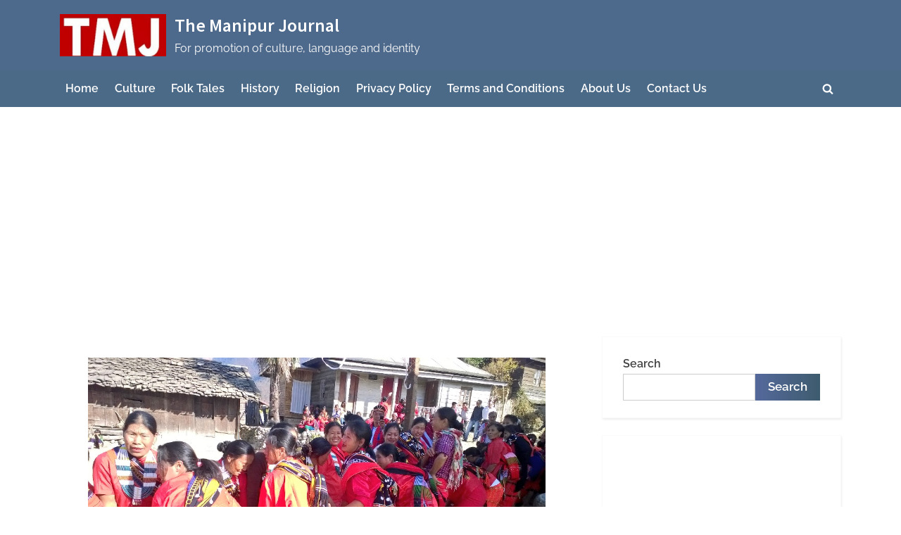

--- FILE ---
content_type: text/html; charset=UTF-8
request_url: https://themanipurjournal.com/enjoy-luira-phanit-festival-of-tangkhul-tribe/
body_size: 52073
content:
<!DOCTYPE html>
<html lang="en-US">
<head>
	<meta charset="UTF-8">
	<meta name="viewport" content="width=device-width, initial-scale=1.0">
	<link rel="profile" href="https://gmpg.org/xfn/11">
	<style id="jetpack-boost-critical-css">@media all{@charset "UTF-8";.wp-block-latest-posts{box-sizing:border-box}.wp-block-latest-posts.wp-block-latest-posts__list{list-style:none;padding-left:0}.wp-block-latest-posts.wp-block-latest-posts__list li{clear:both}ul{box-sizing:border-box}.wp-block-search__button{margin-left:10px;word-break:normal}:where(.wp-block-search__button){border:1px solid #ccc;padding:6px 10px}.wp-block-search__inside-wrapper{display:flex;flex:auto;flex-wrap:nowrap;max-width:100%}.wp-block-search__label{width:100%}.wp-block-search__input{-webkit-appearance:initial;appearance:none;border:1px solid #949494;flex-grow:1;margin-left:0;margin-right:0;min-width:3rem;padding:8px;text-decoration:unset!important}.entry-content{counter-reset:footnotes}.screen-reader-text{clip:rect(1px,1px,1px,1px);word-wrap:normal!important;border:0;-webkit-clip-path:inset(50%);clip-path:inset(50%);height:1px;margin:-1px;overflow:hidden;padding:0;position:absolute;width:1px}@font-face{font-family:Lato;font-weight:400;font-style:normal}@font-face{font-family:Lato;font-weight:400;font-style:italic}@font-face{font-family:Lato;font-weight:700;font-style:normal}#likes-other-gravatars{display:none;position:absolute;padding:10px 10px 12px 10px;background-color:#2e4453;border-width:0;box-shadow:0 0 10px #2e4453;box-shadow:0 0 10px rgba(46,68,83,.6);min-width:130px;z-index:1000}#likes-other-gravatars *{line-height:normal}#likes-other-gravatars .likes-text{color:#fff;font-size:12px;padding-bottom:8px}#likes-other-gravatars ul{margin:0;padding:0;text-indent:0;list-style-type:none}#likes-other-gravatars ul.wpl-avatars{overflow:auto;display:block;max-height:190px}.post-likes-widget-placeholder .button{display:none}@font-face{font-family:Raleway;font-style:italic;font-weight:400;font-display:swap;unicode-range:U+0460-052F,U+1C80-1C88,U+20B4,U+2DE0-2DFF,U+A640-A69F,U+FE2E-FE2F}@font-face{font-family:Raleway;font-style:italic;font-weight:400;font-display:swap;unicode-range:U+0301,U+0400-045F,U+0490-0491,U+04B0-04B1,U+2116}@font-face{font-family:Raleway;font-style:italic;font-weight:400;font-display:swap;unicode-range:U+0102-0103,U+0110-0111,U+0128-0129,U+0168-0169,U+01A0-01A1,U+01AF-01B0,U+0300-0301,U+0303-0304,U+0308-0309,U+0323,U+0329,U+1EA0-1EF9,U+20AB}@font-face{font-family:Raleway;font-style:italic;font-weight:400;font-display:swap;unicode-range:U+0100-02AF,U+0304,U+0308,U+0329,U+1E00-1E9F,U+1EF2-1EFF,U+2020,U+20A0-20AB,U+20AD-20CF,U+2113,U+2C60-2C7F,U+A720-A7FF}@font-face{font-family:Raleway;font-style:italic;font-weight:400;font-display:swap;unicode-range:U+0000-00FF,U+0131,U+0152-0153,U+02BB-02BC,U+02C6,U+02DA,U+02DC,U+0304,U+0308,U+0329,U+2000-206F,U+2074,U+20AC,U+2122,U+2191,U+2193,U+2212,U+2215,U+FEFF,U+FFFD}@font-face{font-family:Raleway;font-style:italic;font-weight:600;font-display:swap;unicode-range:U+0460-052F,U+1C80-1C88,U+20B4,U+2DE0-2DFF,U+A640-A69F,U+FE2E-FE2F}@font-face{font-family:Raleway;font-style:italic;font-weight:600;font-display:swap;unicode-range:U+0301,U+0400-045F,U+0490-0491,U+04B0-04B1,U+2116}@font-face{font-family:Raleway;font-style:italic;font-weight:600;font-display:swap;unicode-range:U+0102-0103,U+0110-0111,U+0128-0129,U+0168-0169,U+01A0-01A1,U+01AF-01B0,U+0300-0301,U+0303-0304,U+0308-0309,U+0323,U+0329,U+1EA0-1EF9,U+20AB}@font-face{font-family:Raleway;font-style:italic;font-weight:600;font-display:swap;unicode-range:U+0100-02AF,U+0304,U+0308,U+0329,U+1E00-1E9F,U+1EF2-1EFF,U+2020,U+20A0-20AB,U+20AD-20CF,U+2113,U+2C60-2C7F,U+A720-A7FF}@font-face{font-family:Raleway;font-style:italic;font-weight:600;font-display:swap;unicode-range:U+0000-00FF,U+0131,U+0152-0153,U+02BB-02BC,U+02C6,U+02DA,U+02DC,U+0304,U+0308,U+0329,U+2000-206F,U+2074,U+20AC,U+2122,U+2191,U+2193,U+2212,U+2215,U+FEFF,U+FFFD}@font-face{font-family:Raleway;font-style:normal;font-weight:400;font-display:swap;unicode-range:U+0460-052F,U+1C80-1C88,U+20B4,U+2DE0-2DFF,U+A640-A69F,U+FE2E-FE2F}@font-face{font-family:Raleway;font-style:normal;font-weight:400;font-display:swap;unicode-range:U+0301,U+0400-045F,U+0490-0491,U+04B0-04B1,U+2116}@font-face{font-family:Raleway;font-style:normal;font-weight:400;font-display:swap;unicode-range:U+0102-0103,U+0110-0111,U+0128-0129,U+0168-0169,U+01A0-01A1,U+01AF-01B0,U+0300-0301,U+0303-0304,U+0308-0309,U+0323,U+0329,U+1EA0-1EF9,U+20AB}@font-face{font-family:Raleway;font-style:normal;font-weight:400;font-display:swap;unicode-range:U+0100-02AF,U+0304,U+0308,U+0329,U+1E00-1E9F,U+1EF2-1EFF,U+2020,U+20A0-20AB,U+20AD-20CF,U+2113,U+2C60-2C7F,U+A720-A7FF}@font-face{font-family:Raleway;font-style:normal;font-weight:400;font-display:swap;unicode-range:U+0000-00FF,U+0131,U+0152-0153,U+02BB-02BC,U+02C6,U+02DA,U+02DC,U+0304,U+0308,U+0329,U+2000-206F,U+2074,U+20AC,U+2122,U+2191,U+2193,U+2212,U+2215,U+FEFF,U+FFFD}@font-face{font-family:Raleway;font-style:normal;font-weight:600;font-display:swap;unicode-range:U+0460-052F,U+1C80-1C88,U+20B4,U+2DE0-2DFF,U+A640-A69F,U+FE2E-FE2F}@font-face{font-family:Raleway;font-style:normal;font-weight:600;font-display:swap;unicode-range:U+0301,U+0400-045F,U+0490-0491,U+04B0-04B1,U+2116}@font-face{font-family:Raleway;font-style:normal;font-weight:600;font-display:swap;unicode-range:U+0102-0103,U+0110-0111,U+0128-0129,U+0168-0169,U+01A0-01A1,U+01AF-01B0,U+0300-0301,U+0303-0304,U+0308-0309,U+0323,U+0329,U+1EA0-1EF9,U+20AB}@font-face{font-family:Raleway;font-style:normal;font-weight:600;font-display:swap;unicode-range:U+0100-02AF,U+0304,U+0308,U+0329,U+1E00-1E9F,U+1EF2-1EFF,U+2020,U+20A0-20AB,U+20AD-20CF,U+2113,U+2C60-2C7F,U+A720-A7FF}@font-face{font-family:Raleway;font-style:normal;font-weight:600;font-display:swap;unicode-range:U+0000-00FF,U+0131,U+0152-0153,U+02BB-02BC,U+02C6,U+02DA,U+02DC,U+0304,U+0308,U+0329,U+2000-206F,U+2074,U+20AC,U+2122,U+2191,U+2193,U+2212,U+2215,U+FEFF,U+FFFD}@font-face{font-family:"Source Sans Pro";font-style:italic;font-weight:400;font-display:swap;unicode-range:U+0460-052F,U+1C80-1C88,U+20B4,U+2DE0-2DFF,U+A640-A69F,U+FE2E-FE2F}@font-face{font-family:"Source Sans Pro";font-style:italic;font-weight:400;font-display:swap;unicode-range:U+0301,U+0400-045F,U+0490-0491,U+04B0-04B1,U+2116}@font-face{font-family:"Source Sans Pro";font-style:italic;font-weight:400;font-display:swap;unicode-range:U+1F00-1FFF}@font-face{font-family:"Source Sans Pro";font-style:italic;font-weight:400;font-display:swap;unicode-range:U+0370-03FF}@font-face{font-family:"Source Sans Pro";font-style:italic;font-weight:400;font-display:swap;unicode-range:U+0102-0103,U+0110-0111,U+0128-0129,U+0168-0169,U+01A0-01A1,U+01AF-01B0,U+0300-0301,U+0303-0304,U+0308-0309,U+0323,U+0329,U+1EA0-1EF9,U+20AB}@font-face{font-family:"Source Sans Pro";font-style:italic;font-weight:400;font-display:swap;unicode-range:U+0100-02AF,U+0304,U+0308,U+0329,U+1E00-1E9F,U+1EF2-1EFF,U+2020,U+20A0-20AB,U+20AD-20CF,U+2113,U+2C60-2C7F,U+A720-A7FF}@font-face{font-family:"Source Sans Pro";font-style:italic;font-weight:400;font-display:swap;unicode-range:U+0000-00FF,U+0131,U+0152-0153,U+02BB-02BC,U+02C6,U+02DA,U+02DC,U+0304,U+0308,U+0329,U+2000-206F,U+2074,U+20AC,U+2122,U+2191,U+2193,U+2212,U+2215,U+FEFF,U+FFFD}@font-face{font-family:"Source Sans Pro";font-style:italic;font-weight:600;font-display:swap;unicode-range:U+0460-052F,U+1C80-1C88,U+20B4,U+2DE0-2DFF,U+A640-A69F,U+FE2E-FE2F}@font-face{font-family:"Source Sans Pro";font-style:italic;font-weight:600;font-display:swap;unicode-range:U+0301,U+0400-045F,U+0490-0491,U+04B0-04B1,U+2116}@font-face{font-family:"Source Sans Pro";font-style:italic;font-weight:600;font-display:swap;unicode-range:U+1F00-1FFF}@font-face{font-family:"Source Sans Pro";font-style:italic;font-weight:600;font-display:swap;unicode-range:U+0370-03FF}@font-face{font-family:"Source Sans Pro";font-style:italic;font-weight:600;font-display:swap;unicode-range:U+0102-0103,U+0110-0111,U+0128-0129,U+0168-0169,U+01A0-01A1,U+01AF-01B0,U+0300-0301,U+0303-0304,U+0308-0309,U+0323,U+0329,U+1EA0-1EF9,U+20AB}@font-face{font-family:"Source Sans Pro";font-style:italic;font-weight:600;font-display:swap;unicode-range:U+0100-02AF,U+0304,U+0308,U+0329,U+1E00-1E9F,U+1EF2-1EFF,U+2020,U+20A0-20AB,U+20AD-20CF,U+2113,U+2C60-2C7F,U+A720-A7FF}@font-face{font-family:"Source Sans Pro";font-style:italic;font-weight:600;font-display:swap;unicode-range:U+0000-00FF,U+0131,U+0152-0153,U+02BB-02BC,U+02C6,U+02DA,U+02DC,U+0304,U+0308,U+0329,U+2000-206F,U+2074,U+20AC,U+2122,U+2191,U+2193,U+2212,U+2215,U+FEFF,U+FFFD}@font-face{font-family:"Source Sans Pro";font-style:normal;font-weight:400;font-display:swap;unicode-range:U+0460-052F,U+1C80-1C88,U+20B4,U+2DE0-2DFF,U+A640-A69F,U+FE2E-FE2F}@font-face{font-family:"Source Sans Pro";font-style:normal;font-weight:400;font-display:swap;unicode-range:U+0301,U+0400-045F,U+0490-0491,U+04B0-04B1,U+2116}@font-face{font-family:"Source Sans Pro";font-style:normal;font-weight:400;font-display:swap;unicode-range:U+1F00-1FFF}@font-face{font-family:"Source Sans Pro";font-style:normal;font-weight:400;font-display:swap;unicode-range:U+0370-03FF}@font-face{font-family:"Source Sans Pro";font-style:normal;font-weight:400;font-display:swap;unicode-range:U+0102-0103,U+0110-0111,U+0128-0129,U+0168-0169,U+01A0-01A1,U+01AF-01B0,U+0300-0301,U+0303-0304,U+0308-0309,U+0323,U+0329,U+1EA0-1EF9,U+20AB}@font-face{font-family:"Source Sans Pro";font-style:normal;font-weight:400;font-display:swap;unicode-range:U+0100-02AF,U+0304,U+0308,U+0329,U+1E00-1E9F,U+1EF2-1EFF,U+2020,U+20A0-20AB,U+20AD-20CF,U+2113,U+2C60-2C7F,U+A720-A7FF}@font-face{font-family:"Source Sans Pro";font-style:normal;font-weight:400;font-display:swap;unicode-range:U+0000-00FF,U+0131,U+0152-0153,U+02BB-02BC,U+02C6,U+02DA,U+02DC,U+0304,U+0308,U+0329,U+2000-206F,U+2074,U+20AC,U+2122,U+2191,U+2193,U+2212,U+2215,U+FEFF,U+FFFD}@font-face{font-family:"Source Sans Pro";font-style:normal;font-weight:600;font-display:swap;unicode-range:U+0460-052F,U+1C80-1C88,U+20B4,U+2DE0-2DFF,U+A640-A69F,U+FE2E-FE2F}@font-face{font-family:"Source Sans Pro";font-style:normal;font-weight:600;font-display:swap;unicode-range:U+0301,U+0400-045F,U+0490-0491,U+04B0-04B1,U+2116}@font-face{font-family:"Source Sans Pro";font-style:normal;font-weight:600;font-display:swap;unicode-range:U+1F00-1FFF}@font-face{font-family:"Source Sans Pro";font-style:normal;font-weight:600;font-display:swap;unicode-range:U+0370-03FF}@font-face{font-family:"Source Sans Pro";font-style:normal;font-weight:600;font-display:swap;unicode-range:U+0102-0103,U+0110-0111,U+0128-0129,U+0168-0169,U+01A0-01A1,U+01AF-01B0,U+0300-0301,U+0303-0304,U+0308-0309,U+0323,U+0329,U+1EA0-1EF9,U+20AB}@font-face{font-family:"Source Sans Pro";font-style:normal;font-weight:600;font-display:swap;unicode-range:U+0100-02AF,U+0304,U+0308,U+0329,U+1E00-1E9F,U+1EF2-1EFF,U+2020,U+20A0-20AB,U+20AD-20CF,U+2113,U+2C60-2C7F,U+A720-A7FF}@font-face{font-family:"Source Sans Pro";font-style:normal;font-weight:600;font-display:swap;unicode-range:U+0000-00FF,U+0131,U+0152-0153,U+02BB-02BC,U+02C6,U+02DA,U+02DC,U+0304,U+0308,U+0329,U+2000-206F,U+2074,U+20AC,U+2122,U+2191,U+2193,U+2212,U+2215,U+FEFF,U+FFFD}html{line-height:1.15;-webkit-text-size-adjust:100%}body{margin:0}main{display:block}h1{font-size:1.94em;margin:.67em 0}a{background:0 0}strong{font-weight:bolder}img{border-style:none}button,input,textarea{font-family:inherit;font-size:100%;line-height:1.15;margin:0}button,input{overflow:visible}button{text-transform:none}[type=submit],button{-webkit-appearance:button}fieldset{padding:.35em .75em .625em}textarea{overflow:auto}[type=search]{-webkit-appearance:textfield;outline-offset:-2px}*{box-sizing:inherit}html{box-sizing:border-box}body,button,input,textarea{color:#404040;font-family:Inter,Arial,Helvetica,sans-serif;font-size:16px;font-size:1rem;line-height:1.75}@media screen and (min-width:768px){body,button,input,textarea{font-size:17px;font-size:1.0625rem}}h1,h2,h3{font-family:Lato,Helvetica,Arial,sans-serif;font-weight:700;line-height:1.5;clear:both}h2{font-size:1.78em;margin:.73em 0}h3{font-size:1.62em;margin:.8em 0}p{margin-top:0;margin-bottom:1.5em}em{font-style:italic}ins{background:#fff9c0;text-decoration:none}body{background:#ededed}ul{margin:0 0 1.5em 0;padding:0;list-style-position:inside}ul{list-style-type:disc}li:not(:first-child){padding-top:.2em}li:not(:last-child){padding-bottom:.2em}iframe{max-width:100%}img{height:auto;max-width:100%}a{text-decoration:underline}a{color:#166dd6}.wp-block-search .wp-block-search__button,button,input[type=submit]{position:relative;padding:.45em 1em .5em;line-height:1;font-weight:600;border-radius:0;border-color:transparent;color:#fff;background-image:linear-gradient(to right,#f3c841 0,#f69275 51%,#f3c841 100%);background-size:200%auto}input[type=search],input[type=text],textarea{display:block;max-width:100%;padding:8px 10px;border:1px solid #ccc;border-radius:0;color:#666}input[type=search],input[type=text]{line-height:normal}textarea{width:100%}.wp-block-search .wp-block-search__inside-wrapper{display:flex}.wp-block-search .wp-block-search__input{border:1px solid #ccc}.wp-block-search .wp-block-search__button{margin-left:0}@media screen and (min-width:600px){.wp-block-search .wp-block-search__input{flex-wrap:nowrap}}.site{display:flex;flex-direction:column;min-height:100vh;overflow-x:hidden}.site-content{flex-grow:1}.u-wrapper{width:100%;margin-left:auto;margin-right:auto;padding-left:10px;padding-right:10px}@media screen and (min-width:576px){.u-wrapper{max-width:540px;padding-left:15px;padding-right:15px}}@media screen and (min-width:768px){.u-wrapper{max-width:720px}}@media screen and (min-width:992px){.u-wrapper{max-width:960px}}@media screen and (min-width:1200px){.u-wrapper{max-width:1140px}}.pb-content-sidebar{display:flex;flex-wrap:wrap;justify-content:center;align-items:flex-start;margin-top:1.5em}.pb-content-sidebar::after{content:"";width:100%}.site-main{max-width:670px;width:100%;flex-basis:100%;margin-bottom:1.5em}.c-sidebar{max-width:310px;min-width:260px;flex-grow:1;flex-basis:30%}.c-sidebar-right{order:2}.c-sidebar .widget,.site-main{padding:14px;background:#fff}.site-main{border:1px solid #fff}.c-sidebar .widget{border:1px solid #fafafa;box-shadow:1px 2px 3px rgba(0,0,0,.07)}@media screen and (min-width:350px){.c-sidebar{max-width:330px}.c-sidebar .widget{padding:19px 24px}}@media screen and (min-width:576px){.site-main{padding:24px 34px}.c-sidebar{max-width:340px}.c-sidebar .widget{padding:24px 29px}}@media screen and (min-width:1024px){.pb-content-sidebar{flex-wrap:nowrap}.pb-content-sidebar::after{content:none}.site-main{padding-top:29px;padding-bottom:29px}body.single-sidebar .site-main{max-width:630px;padding-left:24px;padding-right:24px}body.single-sidebar .c-sidebar .widget{padding:19px 24px}body.single-sidebar .c-sidebar-right{margin-left:25px}}@media screen and (min-width:1200px){body.single-sidebar .site-main{max-width:730px;padding-left:39px;padding-right:39px}.c-sidebar{max-width:340px}body.single-sidebar .c-sidebar-right{margin-left:auto}body.single-sidebar .c-sidebar .widget{padding:24px 29px}}.site-branding{padding:1em 0;background-color:#fff;background-position:center center;background-size:contain;background-repeat:repeat}.site-branding-wrap{display:flex;flex-wrap:wrap;justify-content:center;align-items:center}.site-logo-title{max-width:600px;display:flex;align-items:center}@media screen and (min-width:768px){.site-branding-wrap{flex-wrap:nowrap;justify-content:space-between}}.site-branding .custom-logo-link img{display:block;max-width:12em;max-height:3.55em;width:auto;height:auto}.site-branding .custom-logo-link{color:#404040}.site-logo-title:not(.site-logo-only) .custom-logo-link{margin-right:.75rem}.site-tagline,.site-title{margin:0}.site-title{font-family:Lato,Helvetica,Arial,sans-serif;font-size:1.2em;line-height:1.5;font-weight:700;word-break:break-word}.site-title a{text-decoration:none}.site-title,.site-title a{color:#404040}.site-tagline{font-size:.8em;color:#979797}.logo--sm-size-1 .custom-logo-link img{max-width:12em;max-height:3.55em}.site-title--sm-size-3{font-size:1.3em}.tagline--sm-size-3{font-size:.85em}@media screen and (min-width:576px){.logo--md-size-1 .custom-logo-link img{max-width:12em;max-height:3.55em}.site-title--md-size-4{font-size:1.4em}.tagline--md-size-4{font-size:.9em}}@media screen and (min-width:1200px){.logo--lg-size-1 .custom-logo-link img{max-width:12em;max-height:3.55em}.site-title--lg-size-5{font-size:1.5em}.tagline--lg-size-5{font-size:.95em}}.primary-navbar{padding:.5em 0;font-size:.95em;font-weight:600;background:#166dd6;color:#fff}.main-navigation ul{display:none;list-style-type:none;margin:0;padding:0}.main-navigation{display:flex;flex-direction:column}.primary-menu-toggle{align-self:flex-end;display:inline-block;padding:.35em .4em}.primary-menu-toggle .svg-icon{width:1.55em;height:1.55em}.main-navigation:not(.toggled) .primary-menu-toggle .svg-icon:last-child{display:none}.main-navigation li{position:relative;display:flex;flex-wrap:wrap;justify-content:space-between;align-items:center;padding:.4em}.main-navigation li>a{flex-basis:auto;width:100%}.main-navigation ul li{border-top:1px solid rgba(255,255,255,.25)}.main-navigation a{text-decoration:none;padding:.3em .5em;color:#fff}@media screen and (min-width:768px){.primary-navbar{padding:.25em 0}.main-navigation ul{display:flex;flex-wrap:wrap}.primary-menu-toggle{display:none}.main-navigation{display:block}.main-navigation>div{max-width:100%}.main-navigation ul li{border:0}.main-navigation .menu>li:first-child{padding:.2em .2em .2em 0}.main-navigation .menu>li:not(:first-child){padding:.2em}}.primary-menu-search .primary-menu-search-toggle{display:none;width:32px;height:32px;justify-content:center;align-items:center;padding:.5em}.primary-menu-search-toggle .svg-icon{width:1em;height:1em}.primary-menu-search .search-form-wrap{min-width:250px}.primary-menu-search .search-form{flex-wrap:nowrap;padding:.4em;overflow-x:auto;background:#fff;box-shadow:1px 2px 3px rgba(0,0,0,.07);z-index:0}.main-navigation:not(.toggled) .primary-menu-search .search-form{z-index:99995}.primary-menu-search .search-form>.search-submit{max-width:100%}.main-navigation .primary-menu-search{justify-content:center;align-items:center;padding-top:1.6em}@media screen and (min-width:320px){.primary-menu-search .search-form>label{max-width:180px}}@media screen and (min-width:350px){.primary-menu-search .search-form>label{max-width:200px}}@media screen and (min-width:768px){.primary-menu-search .primary-menu-search-toggle{display:inline-flex}.primary-menu-search .search-form>label{max-width:210px}.main-navigation .primary-menu-search{display:flex;justify-content:flex-end;margin-left:auto;padding-top:.4em}.primary-menu-search .search-form-wrap{position:absolute;top:calc(100% + 8px);right:calc(100% - 32px)}.primary-menu-search-toggle .svg-icon:nth-of-type(2),.primary-menu-search:not(.toggled) .search-form-wrap{display:none}.primary-menu-search .search-form::before{content:"";position:absolute;top:-18px;left:calc(100% - 9px);border:9px solid transparent;border-bottom-color:rgba(255,255,255,.8);transform:translateX(-50%)}}.updated:not(.published){display:none}.pb-singular>.post-thumbnail{display:block}.pb-singular>.post-thumbnail{margin-bottom:1.5em}.pb-singular>.post-thumbnail img{display:block}.pb-article .entry-header>.entry-title{margin-top:0;margin-bottom:.45em;font-size:1.46em;word-break:break-word}.entry-title{color:#404040}.entry-meta{font-size:.85em}.entry-meta{margin-bottom:1.1em}.entry-meta>*{display:inline-block;margin:0 .4em .4em 0}.entry-meta a{display:inline-block;vertical-align:middle;text-decoration:none}.entry-meta .svg-icon,.entry-meta a{color:#979797}.entry-meta .svg-icon{width:1.5em;height:1.5em;padding:.1em}.entry-meta .posted-by .svg-icon{margin-right:-.1em}.entry-meta .comments-link .svg-icon{margin-right:.3em}.custom-logo-link{display:inline-block}.svg-icon{display:inline-block;vertical-align:middle;fill:currentColor;line-height:1em}.widget{margin:0 0 1.5em}.c-sidebar{width:100%;font-size:.95em;color:#404040}.search-form{display:flex}.search-form>label{max-width:65%;width:100%;margin-bottom:0}.search-form>.search-submit{max-width:35%;width:auto}@media screen and (min-width:350px){.search-form{flex-wrap:wrap}.search-form>.search-submit,.search-form>label{max-width:-moz-fit-content;max-width:fit-content;width:auto}}.widget ul{margin:0;padding:0;list-style-position:inside}.widget ul{list-style-type:none}.widget li:not(:first-child){padding-top:.4em}.widget li:not(:last-child){padding-bottom:.4em}.c-sidebar .widget li:not(:last-child){border-bottom:1px solid #e1e1e1}.c-sidebar a{color:#404040}.widget li a{text-decoration:none}.go-to-top{position:fixed;bottom:30px;right:30px;display:flex;flex-direction:column;justify-content:center;align-items:center;width:32px;height:32px;line-height:32px;border-radius:50%;opacity:0;visibility:hidden;z-index:9999;background:rgba(0,0,0,.35);box-shadow:0 0 10px rgba(0,0,0,.05)}.go-to-top::after{content:"";border-left:6px solid transparent;border-right:6px solid transparent;border-bottom:11px solid #fff;position:relative;bottom:1px}@media screen and (min-width:1024px){.go-to-top{width:34px;height:34px;line-height:34px}.go-to-top::after{border-left-width:7px;border-right-width:7px;border-bottom-width:12px}}.screen-reader-text{border:0;clip:rect(1px,1px,1px,1px);-webkit-clip-path:inset(50%);clip-path:inset(50%);height:1px;margin:-1px;overflow:hidden;padding:0;position:absolute!important;width:1px;word-wrap:normal!important}.c-sidebar .widget:after,.entry-content:after,.entry-content:before,.site-content:after,.site-content:before{content:"";display:table;table-layout:fixed}.c-sidebar .widget:after,.entry-content:after,.site-content:after{clear:both}body{background:#fff}body,button,input,textarea{font-family:Raleway,sans-serif}.site-title,h1,h2,h3{font-family:"Source Sans Pro",sans-serif}a{color:#007a7c}.wp-block-search .wp-block-search__button,button,input[type=submit]{background-image:linear-gradient(to right,#5d7994 0,#6f88a0 51%,#5d7994 100%)}.primary-navbar{background:#4b6a88}:root{--swiper-theme-color:#007aff}.jp-carousel-overlay .swiper-container{list-style:none;margin-left:auto;margin-right:auto;overflow:hidden;padding:0;position:relative;z-index:1}.jp-carousel-overlay .swiper-wrapper{box-sizing:content-box;display:flex;height:100%;position:relative;width:100%;z-index:1}.jp-carousel-overlay .swiper-wrapper{transform:translateZ(0)}:root{--swiper-navigation-size:44px}.jp-carousel-overlay .swiper-button-next,.jp-carousel-overlay .swiper-button-prev{align-items:center;color:var(--swiper-navigation-color,var(--swiper-theme-color));display:flex;height:var(--swiper-navigation-size);justify-content:center;margin-top:calc(0px - var(--swiper-navigation-size)/ 2);position:absolute;top:50%;width:calc(var(--swiper-navigation-size)/44*27);z-index:10}.jp-carousel-overlay .swiper-button-next:after,.jp-carousel-overlay .swiper-button-prev:after{font-family:swiper-icons;font-size:var(--swiper-navigation-size);font-variant:normal;letter-spacing:0;line-height:1;text-transform:none!important;text-transform:none}.jp-carousel-overlay .swiper-button-prev{left:10px;right:auto}.jp-carousel-overlay .swiper-button-prev:after{content:"prev"}.jp-carousel-overlay .swiper-button-next{left:auto;right:10px}.jp-carousel-overlay .swiper-button-next:after{content:"next"}.jp-carousel-overlay .swiper-pagination{position:absolute;text-align:center;transform:translateZ(0);z-index:10}:root{--jp-carousel-primary-color:#fff;--jp-carousel-primary-subtle-color:#999;--jp-carousel-bg-color:#000;--jp-carousel-bg-faded-color:#222;--jp-carousel-border-color:#3a3a3a}.jp-carousel-overlay .swiper-button-next,.jp-carousel-overlay .swiper-button-prev{background-image:none}.jp-carousel-wrap *{line-height:inherit}.jp-carousel-wrap.swiper-container{height:auto;width:100vw}.jp-carousel-overlay .swiper-button-next,.jp-carousel-overlay .swiper-button-prev{background-image:none;height:auto;opacity:.5;padding:20px 40px;width:auto}.jp-carousel-overlay .swiper-button-next:after,.jp-carousel-overlay .swiper-button-prev:after{content:none}.jp-carousel-overlay .swiper-button-next svg,.jp-carousel-overlay .swiper-button-prev svg{background:var(--jp-carousel-bg-color);border-radius:4px;height:30px;width:28px}.jp-carousel-overlay{background:var(--jp-carousel-bg-color);bottom:0;direction:ltr;font-family:Helvetica Neue,sans-serif!important;left:0;overflow-x:hidden;overflow-y:auto;position:fixed;right:0;top:0;z-index:2147483647}.jp-carousel-overlay *{box-sizing:border-box}.jp-carousel-overlay h2:before,.jp-carousel-overlay h3:before{content:none;display:none}.jp-carousel-overlay .swiper-container .swiper-button-prev{left:0;right:auto}.jp-carousel-overlay .swiper-container .swiper-button-next{left:auto;right:0}.jp-carousel-container{display:grid;grid-template-rows:1fr 64px;height:100%}.jp-carousel-info{-webkit-font-smoothing:subpixel-antialiased!important;background-color:var(--jp-carousel-bg-color);display:flex;flex-direction:column;opacity:1;text-align:left!important;z-index:100}.jp-carousel-info-footer{align-items:center;display:flex;height:64px;justify-content:space-between;position:relative}.jp-carousel-info-extra,.jp-carousel-info-footer{background-color:var(--jp-carousel-bg-color);width:100vw}.jp-carousel-info-extra{border-top:1px solid var(--jp-carousel-bg-faded-color);display:none;padding:35px}.jp-carousel-title-and-caption{margin-bottom:15px}.jp-carousel-photo-info{left:0!important;width:100%!important}.jp-carousel-comments-wrapper{display:none;padding:0;width:100%!important}.jp-carousel-close-hint{color:var(--jp-carousel-primary-color);height:45px;letter-spacing:0!important;padding:10px;position:fixed;right:30px;text-align:right;top:20px;width:45px;z-index:15}.jp-carousel-close-hint svg{background:var(--jp-carousel-bg-color);border-radius:4px;padding:3px 2px}.jp-carousel-pagination-container{flex:1;margin:0 15px 0 35px}.jp-carousel-pagination,.jp-swiper-pagination{color:var(--jp-carousel-primary-color);display:none;font-size:15px;font-weight:400;position:static!important;white-space:nowrap}.jp-carousel-pagination-container .swiper-pagination{line-height:8px;text-align:left}.jp-carousel-pagination{padding-left:5px}.jp-carousel-info-footer .jp-carousel-photo-title-container{flex-basis:50vw;flex:4;justify-content:center;margin:0;overflow:hidden}.jp-carousel-photo-caption,.jp-carousel-photo-title{background:0 0!important;border:none!important;color:var(--jp-carousel-primary-color);display:inline-block;font:normal 20px/1.3em Helvetica Neue,sans-serif;letter-spacing:0!important;line-height:normal;margin:0 0 10px;overflow:hidden;padding:0;text-shadow:none!important;text-transform:none!important}.jp-carousel-info-footer .jp-carousel-photo-caption{color:var(--jp-carousel-primary-subtle-color);font-size:15px;margin:0;text-align:center;text-overflow:ellipsis;white-space:nowrap}.jp-carousel-photo-title{font-size:32px;margin-bottom:2px}.jp-carousel-photo-description{color:var(--jp-carousel-primary-subtle-color);font-size:16px;margin:25px 0;overflow:hidden;overflow-wrap:break-word;width:100%}.jp-carousel-caption{font-size:14px;font-weight:400;margin:0}.jp-carousel-image-meta{color:var(--jp-carousel-primary-color);display:none;font-size:13px;font:12px/1.4 Helvetica Neue,sans-serif!important;width:100%}.jp-carousel-image-meta ul{list-style:none!important;margin:0!important;padding:0!important}a.jp-carousel-image-download{clear:both;color:var(--jp-carousel-primary-subtle-color);display:inline-block;font-size:14px;font-weight:400;line-height:1;text-decoration:none}a.jp-carousel-image-download svg{display:inline-block;margin:0 3px;padding-bottom:2px;vertical-align:middle}.jp-carousel-comments{background:none transparent;bottom:10px;font:15px/1.7 Helvetica Neue,sans-serif!important;font-weight:400;margin-top:20px;width:100%}#jp-carousel-comment-form{margin:0 0 10px!important;width:100%}textarea#jp-carousel-comment-form-comment-field{background:var(--jp-carousel-bg-faded-color);border:1px solid var(--jp-carousel-border-color);border-radius:3px;box-shadow:inset 2px 2px 2px rgba(0,0,0,.1);box-sizing:border-box;color:var(--jp-carousel-primary-subtle-color);float:none;font:16px/1.4 Helvetica Neue,sans-serif!important;height:147px;margin:0;overflow:hidden;padding:10px 10px 5px;width:100%}textarea#jp-carousel-comment-form-comment-field::-webkit-input-placeholder{color:#555}#jp-carousel-loading-overlay{bottom:0;display:none;left:0;position:fixed;right:0;top:0}#jp-carousel-loading-wrapper{align-items:center;display:flex;height:100vh;justify-content:center;width:100vw}#jp-carousel-library-loading,#jp-carousel-library-loading:after{border-radius:50%;height:40px;width:40px}#jp-carousel-library-loading{border:8px solid hsla(0,0%,100%,.2);border-left:8px solid var(--jp-carousel-primary-color);float:left;font-size:10px;margin:22px 0 0 10px;position:relative;text-indent:-9999em;transform:translateZ(0)}#jp-carousel-comment-form-spinner,#jp-carousel-comment-form-spinner:after{border-radius:50%;height:20px;width:20px}#jp-carousel-comment-form-spinner{border:4px solid hsla(0,0%,100%,.2);border-left:4px solid var(--jp-carousel-primary-color);bottom:0;display:none;float:left;font-size:10px;left:0;margin:0 auto;position:absolute;right:0;text-indent:-9999em;top:calc(50% - 15px);transform:translateZ(0)}.jp-carousel-info-content-wrapper{margin:auto;max-width:800px}#jp-carousel-comment-form-submit-and-info-wrapper{display:none;overflow:hidden;width:100%}#jp-carousel-comment-form-commenting-as input{background:var(--jp-carousel-bg-color);border:1px solid var(--jp-carousel-border-color);border-radius:2px;box-shadow:inset 2px 2px 2px rgba(0,0,0,.2);color:var(--jp-carousel-primary-subtle-color);float:left;font:16px/1.4 Helvetica Neue,sans-serif!important;padding:10px;width:285px}#jp-carousel-comment-form-commenting-as fieldset{border:none;clear:both;float:left;margin:20px 0 0;padding:0}#jp-carousel-comment-form-commenting-as label{float:left;font:400 13px/1.7 Helvetica Neue,sans-serif!important;margin:0 20px 3px 0;width:100px}#jp-carousel-comment-form-button-submit{background:var(--jp-carousel-bg-color);border:1px solid var(--jp-carousel-primary-color);border-radius:3px;color:var(--jp-carousel-primary-color);display:block;font-size:14px;margin-left:auto;margin-top:20px;padding:8px 16px}#jp-carousel-comment-form-container{color:var(--jp-carousel-primary-subtle-color);margin-bottom:15px;margin-top:20px;overflow:hidden;position:relative;width:100%}#jp-carousel-comment-post-results{display:none;overflow:auto;width:100%}#jp-carousel-comments-loading{color:var(--jp-carousel-primary-subtle-color);display:none}#jp-carousel-comments-loading{bottom:10px;font:400 15px/1.7 Helvetica Neue,sans-serif!important;margin-bottom:20px;margin-top:20px;text-align:left;width:100%}.jp-carousel-photo-icons-container{display:block;flex:1;margin:0 20px 0 30px;text-align:right;white-space:nowrap}.jp-carousel-icon-btn{background:0 0;border:none;display:inline-block;height:64px;padding:16px;text-decoration:none}.jp-carousel-icon{border:none;border-radius:4px;display:inline-block;font-style:normal;font-weight:400;line-height:0;padding:4px 3px 3px;width:31px}.jp-carousel-icon svg{display:inline-block}.jp-carousel-overlay rect{fill:var(--jp-carousel-primary-color)}.jp-carousel-icon .jp-carousel-has-comments-indicator{background:var(--jp-carousel-primary-color);border-radius:4px;color:var(--jp-carousel-bg-color);display:none;font-family:Helvetica Neue,sans-serif!important;font-size:12px;font-weight:400;line-height:1;margin-left:-16px;padding:2px 4px;position:relative;vertical-align:top}@media only screen and (max-width:760px){.jp-carousel-overlay .swiper-container .swiper-button-next,.jp-carousel-overlay .swiper-container .swiper-button-prev{display:none!important}.jp-carousel-image-meta{box-sizing:border-box;float:none!important;margin-left:0;width:100%!important}.jp-carousel-close-hint{font-size:26px!important;position:fixed!important;right:10px;top:10px}.jp-carousel-wrap{background-color:var(--jp-carousel-bg-color)}.jp-carousel-caption{overflow:visible!important}.jp-carousel-info-footer .jp-carousel-photo-title-container{display:none}.jp-carousel-photo-icons-container{margin:0 10px 0 0;white-space:nowrap}.jp-carousel-icon-btn{padding-left:20px}.jp-carousel-pagination{padding-left:5px}.jp-carousel-pagination-container{margin-left:25px}#jp-carousel-comment-form-commenting-as fieldset,#jp-carousel-comment-form-commenting-as input{float:none;width:100%}}#likes-other-gravatars{background-color:#2e4453;border-width:0;box-shadow:0 0 10px #2e4453;box-shadow:0 0 10px rgba(46,68,83,.6);display:none;min-width:130px;padding:10px 10px 12px;position:absolute;z-index:1000}#likes-other-gravatars *{line-height:normal}#likes-other-gravatars .likes-text{color:#fff;font-size:12px;padding-bottom:8px}#likes-other-gravatars ul{list-style-type:none;margin:0;padding:0;text-indent:0}#likes-other-gravatars ul.wpl-avatars{display:block;max-height:190px;overflow:auto}.post-likes-widget-placeholder .button{display:none}.screen-reader-text{clip:rect(1px,1px,1px,1px);word-wrap:normal!important;border:0;-webkit-clip-path:inset(50%);clip-path:inset(50%);height:1px;margin:-1px;overflow:hidden;padding:0;position:absolute!important;width:1px}}@media all{:root{--swiper-theme-color:#007aff}.jp-carousel-overlay .swiper-container{margin-left:auto;margin-right:auto;position:relative;overflow:hidden;list-style:none;padding:0;z-index:1}.jp-carousel-overlay .swiper-wrapper{position:relative;width:100%;height:100%;z-index:1;display:flex;box-sizing:content-box}.jp-carousel-overlay .swiper-wrapper{transform:translate3d(0,0,0)}:root{--swiper-navigation-size:44px}.jp-carousel-overlay .swiper-button-next,.jp-carousel-overlay .swiper-button-prev{position:absolute;top:50%;width:calc(var(--swiper-navigation-size)/44*27);height:var(--swiper-navigation-size);margin-top:calc(0px - (var(--swiper-navigation-size)/ 2));z-index:10;display:flex;align-items:center;justify-content:center;color:var(--swiper-navigation-color,var(--swiper-theme-color))}.jp-carousel-overlay .swiper-button-next:after,.jp-carousel-overlay .swiper-button-prev:after{font-family:swiper-icons;font-size:var(--swiper-navigation-size);text-transform:none!important;letter-spacing:0;text-transform:none;font-variant:initial;line-height:1}.jp-carousel-overlay .swiper-button-prev{left:10px;right:auto}.jp-carousel-overlay .swiper-button-prev:after{content:"prev"}.jp-carousel-overlay .swiper-button-next{right:10px;left:auto}.jp-carousel-overlay .swiper-button-next:after{content:"next"}.jp-carousel-overlay .swiper-pagination{position:absolute;text-align:center;transform:translate3d(0,0,0);z-index:10}:root{--jp-carousel-primary-color:#fff;--jp-carousel-primary-subtle-color:#999;--jp-carousel-bg-color:#000;--jp-carousel-bg-faded-color:#222;--jp-carousel-border-color:#3a3a3a}.jp-carousel-overlay .swiper-button-next,.jp-carousel-overlay .swiper-button-prev{background-image:none}.jp-carousel-wrap *{line-height:inherit}.jp-carousel-wrap.swiper-container{height:auto;width:100vw}.jp-carousel-overlay .swiper-button-next,.jp-carousel-overlay .swiper-button-prev{opacity:.5;height:initial;width:initial;padding:20px 40px;background-image:none}.jp-carousel-overlay .swiper-button-next:after,.jp-carousel-overlay .swiper-button-prev:after{content:none}.jp-carousel-overlay .swiper-button-next svg,.jp-carousel-overlay .swiper-button-prev svg{height:30px;width:28px;background:var(--jp-carousel-bg-color);border-radius:4px}.jp-carousel-overlay{font-family:"Helvetica Neue",sans-serif!important;z-index:2147483647;overflow-x:hidden;overflow-y:auto;direction:ltr;position:fixed;top:0;right:0;bottom:0;left:0;background:var(--jp-carousel-bg-color)}.jp-carousel-overlay *{box-sizing:border-box}.jp-carousel-overlay h2:before,.jp-carousel-overlay h3:before{content:none;display:none}.jp-carousel-overlay .swiper-container .swiper-button-prev{left:0;right:auto}.jp-carousel-overlay .swiper-container .swiper-button-next{right:0;left:auto}.jp-carousel-container{display:grid;grid-template-rows:1fr 64px;height:100%}.jp-carousel-info{display:flex;flex-direction:column;text-align:left!important;-webkit-font-smoothing:subpixel-antialiased!important;z-index:100;background-color:var(--jp-carousel-bg-color);opacity:1}.jp-carousel-info-footer{position:relative;background-color:var(--jp-carousel-bg-color);height:64px;display:flex;align-items:center;justify-content:space-between;width:100vw}.jp-carousel-info-extra{display:none;background-color:var(--jp-carousel-bg-color);padding:35px;width:100vw;border-top:1px solid var(--jp-carousel-bg-faded-color)}.jp-carousel-title-and-caption{margin-bottom:15px}.jp-carousel-photo-info{left:0!important;width:100%!important}.jp-carousel-comments-wrapper{padding:0;width:100%!important;display:none}.jp-carousel-close-hint{letter-spacing:0!important;position:fixed;top:20px;right:30px;padding:10px;text-align:right;width:45px;height:45px;z-index:15;color:var(--jp-carousel-primary-color)}.jp-carousel-close-hint svg{padding:3px 2px;background:var(--jp-carousel-bg-color);border-radius:4px}.jp-carousel-pagination-container{flex:1;margin:0 15px 0 35px}.jp-carousel-pagination,.jp-swiper-pagination{color:var(--jp-carousel-primary-color);font-size:15px;font-weight:400;white-space:nowrap;display:none;position:static!important}.jp-carousel-pagination-container .swiper-pagination{text-align:left;line-height:8px}.jp-carousel-pagination{padding-left:5px}.jp-carousel-info-footer .jp-carousel-photo-title-container{flex-basis:50vw;flex:4;justify-content:center;overflow:hidden;margin:0}.jp-carousel-photo-caption,.jp-carousel-photo-title{background:0 0!important;border:none!important;display:inline-block;font:normal 20px/1.3em"Helvetica Neue",sans-serif;line-height:normal;letter-spacing:0!important;margin:0 0 10px 0;padding:0;overflow:hidden;text-shadow:none!important;text-transform:none!important;color:var(--jp-carousel-primary-color)}.jp-carousel-info-footer .jp-carousel-photo-caption{text-align:center;font-size:15px;white-space:nowrap;color:var(--jp-carousel-primary-subtle-color);margin:0;text-overflow:ellipsis}.jp-carousel-photo-title{font-size:32px;margin-bottom:2px}.jp-carousel-photo-description{color:var(--jp-carousel-primary-subtle-color);font-size:16px;margin:25px 0;width:100%}.jp-carousel-photo-description{overflow:hidden;overflow-wrap:break-word}.jp-carousel-caption{font-size:14px;font-weight:400;margin:0}.jp-carousel-image-meta{color:var(--jp-carousel-primary-color);font-size:13px;font:12px/1.4"Helvetica Neue",sans-serif!important;width:100%;display:none}.jp-carousel-image-meta ul{margin:0!important;padding:0!important;list-style:none!important}a.jp-carousel-image-download{display:inline-block;clear:both;color:var(--jp-carousel-primary-subtle-color);line-height:1;font-weight:400;font-size:14px;text-decoration:none}a.jp-carousel-image-download svg{display:inline-block;vertical-align:middle;margin:0 3px;padding-bottom:2px}.jp-carousel-comments{font:15px/1.7"Helvetica Neue",sans-serif!important;font-weight:400;background:none transparent;width:100%;bottom:10px;margin-top:20px}#jp-carousel-comment-form{margin:0 0 10px!important;width:100%}textarea#jp-carousel-comment-form-comment-field{background:var(--jp-carousel-bg-faded-color);border:1px solid var(--jp-carousel-border-color);color:var(--jp-carousel-primary-subtle-color);font:16px/1.4"Helvetica Neue",sans-serif!important;width:100%;padding:10px 10px 5px;margin:0;float:none;height:147px;-webkit-box-shadow:inset 2px 2px 2px rgba(0,0,0,.1);box-shadow:inset 2px 2px 2px rgba(0,0,0,.1);-moz-border-radius:3px;-webkit-border-radius:3px;border-radius:3px;overflow:hidden;-webkit-box-sizing:border-box;-moz-box-sizing:border-box;box-sizing:border-box}textarea#jp-carousel-comment-form-comment-field::-webkit-input-placeholder{color:#555}#jp-carousel-loading-overlay{display:none;position:fixed;top:0;bottom:0;left:0;right:0}#jp-carousel-loading-wrapper{display:flex;align-items:center;justify-content:center;height:100vh;width:100vw}#jp-carousel-library-loading,#jp-carousel-library-loading:after{border-radius:50%;width:40px;height:40px}#jp-carousel-library-loading{float:left;margin:22px 0 0 10px;font-size:10px;position:relative;text-indent:-9999em;border-top:8px solid rgba(255,255,255,.2);border-right:8px solid rgba(255,255,255,.2);border-bottom:8px solid rgba(255,255,255,.2);border-left:8px solid var(--jp-carousel-primary-color);-webkit-transform:translateZ(0);-ms-transform:translateZ(0);transform:translateZ(0)}#jp-carousel-comment-form-spinner,#jp-carousel-comment-form-spinner:after{border-radius:50%;width:20px;height:20px}#jp-carousel-comment-form-spinner{display:none;float:left;margin:22px 0 0 10px;font-size:10px;position:absolute;text-indent:-9999em;border-top:4px solid rgba(255,255,255,.2);border-right:4px solid rgba(255,255,255,.2);border-bottom:4px solid rgba(255,255,255,.2);border-left:4px solid var(--jp-carousel-primary-color);-webkit-transform:translateZ(0);-ms-transform:translateZ(0);transform:translateZ(0);margin:0 auto;top:calc(50% - 15px);left:0;bottom:0;right:0}.jp-carousel-info-content-wrapper{max-width:800px;margin:auto}#jp-carousel-comment-form-submit-and-info-wrapper{display:none;overflow:hidden;width:100%}#jp-carousel-comment-form-commenting-as input{background:var(--jp-carousel-bg-color);border:1px solid var(--jp-carousel-border-color);color:var(--jp-carousel-primary-subtle-color);font:16px/1.4"Helvetica Neue",sans-serif!important;padding:10px;float:left;-webkit-box-shadow:inset 2px 2px 2px rgba(0,0,0,.2);box-shadow:inset 2px 2px 2px rgba(0,0,0,.2);-moz-border-radius:2px;-webkit-border-radius:2px;border-radius:2px;width:285px}#jp-carousel-comment-form-commenting-as fieldset{float:left;border:none;margin:20px 0 0 0;padding:0;clear:both}#jp-carousel-comment-form-commenting-as label{font:400 13px/1.7"Helvetica Neue",sans-serif!important;margin:0 20px 3px 0;float:left;width:100px}#jp-carousel-comment-form-button-submit{margin-top:20px;margin-left:auto;display:block;border:solid 1px var(--jp-carousel-primary-color);background:var(--jp-carousel-bg-color);border-radius:3px;padding:8px 16px;font-size:14px;color:var(--jp-carousel-primary-color)}#jp-carousel-comment-form-container{margin-bottom:15px;width:100%;margin-top:20px;color:var(--jp-carousel-primary-subtle-color);position:relative;overflow:hidden}#jp-carousel-comment-post-results{display:none;overflow:auto;width:100%}#jp-carousel-comments-loading{font:400 15px/1.7"Helvetica Neue",sans-serif!important;display:none;color:var(--jp-carousel-primary-subtle-color);text-align:left;margin-bottom:20px;width:100%;bottom:10px;margin-top:20px}.jp-carousel-photo-icons-container{flex:1;display:block;text-align:right;margin:0 20px 0 30px;white-space:nowrap}.jp-carousel-icon-btn{padding:16px;text-decoration:none;border:none;background:0 0;display:inline-block;height:64px}.jp-carousel-icon{border:none;display:inline-block;line-height:0;font-weight:400;font-style:normal;border-radius:4px;width:31px;padding:4px 3px 3px}.jp-carousel-icon svg{display:inline-block}.jp-carousel-overlay rect{fill:var(--jp-carousel-primary-color)}.jp-carousel-icon .jp-carousel-has-comments-indicator{display:none;font-size:12px;vertical-align:top;margin-left:-16px;line-height:1;padding:2px 4px;border-radius:4px;background:var(--jp-carousel-primary-color);color:var(--jp-carousel-bg-color);font-weight:400;font-family:"Helvetica Neue",sans-serif!important;position:relative}@media only screen and (max-width:760px){.jp-carousel-overlay .swiper-container .swiper-button-next,.jp-carousel-overlay .swiper-container .swiper-button-prev{display:none!important}.jp-carousel-image-meta{float:none!important;width:100%!important;-moz-box-sizing:border-box;-webkit-box-sizing:border-box;box-sizing:border-box;margin-left:0}.jp-carousel-close-hint{font-size:26px!important;position:fixed!important;top:10px;right:10px}.jp-carousel-wrap{background-color:var(--jp-carousel-bg-color)}.jp-carousel-caption{overflow:visible!important}.jp-carousel-info-footer .jp-carousel-photo-title-container{display:none}.jp-carousel-photo-icons-container{margin:0 10px 0 0;white-space:nowrap}.jp-carousel-icon-btn{padding-left:20px}.jp-carousel-pagination{padding-left:5px}.jp-carousel-pagination-container{margin-left:25px}#jp-carousel-comment-form-commenting-as fieldset,#jp-carousel-comment-form-commenting-as input{width:100%;float:none}}}</style><meta name='robots' content='index, follow, max-image-preview:large, max-snippet:-1, max-video-preview:-1' />
	<style>img:is([sizes="auto" i], [sizes^="auto," i]) { contain-intrinsic-size: 3000px 1500px }</style>
	<!-- Jetpack Site Verification Tags -->
<meta name="google-site-verification" content="lOd5dM2-IfB9OkTREgd2fjc6zge_inxNy-3Lr69G5rE" />

	<!-- This site is optimized with the Yoast SEO plugin v24.9 - https://yoast.com/wordpress/plugins/seo/ -->
	<title>Enjoy Luira Phanit Festival of Tangkhul Tribe - The Manipur Journal</title>
	<meta name="description" content="Luira Phanit festival of Tangkhul is one of the most important festivals. It is widely celebrated at Poi (Pui), Shirui, Lunghar, Longpi." />
	<link rel="canonical" href="https://themanipurjournal.com/enjoy-luira-phanit-festival-of-tangkhul-tribe/" />
	<meta property="og:locale" content="en_US" />
	<meta property="og:type" content="article" />
	<meta property="og:title" content="Enjoy Luira Phanit Festival of Tangkhul Tribe - The Manipur Journal" />
	<meta property="og:description" content="Luira Phanit festival of Tangkhul is one of the most important festivals. It is widely celebrated at Poi (Pui), Shirui, Lunghar, Longpi." />
	<meta property="og:url" content="https://themanipurjournal.com/enjoy-luira-phanit-festival-of-tangkhul-tribe/" />
	<meta property="og:site_name" content="The Manipur Journal" />
	<meta property="article:author" content="naoremmohen" />
	<meta property="article:published_time" content="2020-09-19T14:24:21+00:00" />
	<meta property="article:modified_time" content="2022-08-19T04:46:24+00:00" />
	<meta property="og:image" content="https://themanipurjournal.com/wp-content/uploads/2020/09/tug-of-war-in-luira-phanit-festival.jpg" />
	<meta property="og:image:width" content="1024" />
	<meta property="og:image:height" content="577" />
	<meta property="og:image:type" content="image/jpeg" />
	<meta name="author" content="Naorem Mohen" />
	<meta name="twitter:card" content="summary_large_image" />
	<meta name="twitter:creator" content="@laimacha" />
	<meta name="twitter:label1" content="Written by" />
	<meta name="twitter:data1" content="Naorem Mohen" />
	<meta name="twitter:label2" content="Est. reading time" />
	<meta name="twitter:data2" content="6 minutes" />
	<script data-jetpack-boost="ignore" type="application/ld+json" class="yoast-schema-graph">{"@context":"https://schema.org","@graph":[{"@type":"Article","@id":"https://themanipurjournal.com/enjoy-luira-phanit-festival-of-tangkhul-tribe/#article","isPartOf":{"@id":"https://themanipurjournal.com/enjoy-luira-phanit-festival-of-tangkhul-tribe/"},"author":{"name":"Naorem Mohen","@id":"https://themanipurjournal.com/#/schema/person/5efae83994bc2349fcabc8ecc27ac4c6"},"headline":"Enjoy Luira Phanit Festival of Tangkhul Tribe","datePublished":"2020-09-19T14:24:21+00:00","dateModified":"2022-08-19T04:46:24+00:00","mainEntityOfPage":{"@id":"https://themanipurjournal.com/enjoy-luira-phanit-festival-of-tangkhul-tribe/"},"wordCount":1231,"commentCount":0,"publisher":{"@id":"https://themanipurjournal.com/#organization"},"image":{"@id":"https://themanipurjournal.com/enjoy-luira-phanit-festival-of-tangkhul-tribe/#primaryimage"},"thumbnailUrl":"https://themanipurjournal.com/wp-content/uploads/2020/09/tug-of-war-in-luira-phanit-festival.jpg","keywords":["harvest festival","Luira Phanit","poi","raikhangnathot","Tangkhul","tug of war"],"articleSection":["Culture"],"inLanguage":"en-US","potentialAction":[{"@type":"CommentAction","name":"Comment","target":["https://themanipurjournal.com/enjoy-luira-phanit-festival-of-tangkhul-tribe/#respond"]}]},{"@type":"WebPage","@id":"https://themanipurjournal.com/enjoy-luira-phanit-festival-of-tangkhul-tribe/","url":"https://themanipurjournal.com/enjoy-luira-phanit-festival-of-tangkhul-tribe/","name":"Enjoy Luira Phanit Festival of Tangkhul Tribe - The Manipur Journal","isPartOf":{"@id":"https://themanipurjournal.com/#website"},"primaryImageOfPage":{"@id":"https://themanipurjournal.com/enjoy-luira-phanit-festival-of-tangkhul-tribe/#primaryimage"},"image":{"@id":"https://themanipurjournal.com/enjoy-luira-phanit-festival-of-tangkhul-tribe/#primaryimage"},"thumbnailUrl":"https://themanipurjournal.com/wp-content/uploads/2020/09/tug-of-war-in-luira-phanit-festival.jpg","datePublished":"2020-09-19T14:24:21+00:00","dateModified":"2022-08-19T04:46:24+00:00","description":"Luira Phanit festival of Tangkhul is one of the most important festivals. It is widely celebrated at Poi (Pui), Shirui, Lunghar, Longpi.","breadcrumb":{"@id":"https://themanipurjournal.com/enjoy-luira-phanit-festival-of-tangkhul-tribe/#breadcrumb"},"inLanguage":"en-US","potentialAction":[{"@type":"ReadAction","target":["https://themanipurjournal.com/enjoy-luira-phanit-festival-of-tangkhul-tribe/"]}]},{"@type":"ImageObject","inLanguage":"en-US","@id":"https://themanipurjournal.com/enjoy-luira-phanit-festival-of-tangkhul-tribe/#primaryimage","url":"https://themanipurjournal.com/wp-content/uploads/2020/09/tug-of-war-in-luira-phanit-festival.jpg","contentUrl":"https://themanipurjournal.com/wp-content/uploads/2020/09/tug-of-war-in-luira-phanit-festival.jpg","width":1024,"height":577,"caption":"Tug of war between tangkhul men and women during luira phanit festival is very enjoyable"},{"@type":"BreadcrumbList","@id":"https://themanipurjournal.com/enjoy-luira-phanit-festival-of-tangkhul-tribe/#breadcrumb","itemListElement":[{"@type":"ListItem","position":1,"name":"Home","item":"https://themanipurjournal.com/"},{"@type":"ListItem","position":2,"name":"Enjoy Luira Phanit Festival of Tangkhul Tribe"}]},{"@type":"WebSite","@id":"https://themanipurjournal.com/#website","url":"https://themanipurjournal.com/","name":"The Manipur Journal","description":"For promotion of culture, language and identity","publisher":{"@id":"https://themanipurjournal.com/#organization"},"potentialAction":[{"@type":"SearchAction","target":{"@type":"EntryPoint","urlTemplate":"https://themanipurjournal.com/?s={search_term_string}"},"query-input":{"@type":"PropertyValueSpecification","valueRequired":true,"valueName":"search_term_string"}}],"inLanguage":"en-US"},{"@type":"Organization","@id":"https://themanipurjournal.com/#organization","name":"The Manipur Journal","url":"https://themanipurjournal.com/","logo":{"@type":"ImageObject","inLanguage":"en-US","@id":"https://themanipurjournal.com/#/schema/logo/image/","url":"https://themanipurjournal.com/wp-content/uploads/2022/10/cropped-cropped-cropped-tmj.jpg","contentUrl":"https://themanipurjournal.com/wp-content/uploads/2022/10/cropped-cropped-cropped-tmj.jpg","width":382,"height":153,"caption":"The Manipur Journal"},"image":{"@id":"https://themanipurjournal.com/#/schema/logo/image/"}},{"@type":"Person","@id":"https://themanipurjournal.com/#/schema/person/5efae83994bc2349fcabc8ecc27ac4c6","name":"Naorem Mohen","image":{"@type":"ImageObject","inLanguage":"en-US","@id":"https://themanipurjournal.com/#/schema/person/image/","url":"https://secure.gravatar.com/avatar/242788f8d018f7be8c8219895ab698d3?s=96&d=mm&r=g","contentUrl":"https://secure.gravatar.com/avatar/242788f8d018f7be8c8219895ab698d3?s=96&d=mm&r=g","caption":"Naorem Mohen"},"description":"Editor | Signpost News","sameAs":["http://themanipurjournal.com","naoremmohen","https://www.linkedin.com/in/mohen","https://x.com/laimacha"],"url":"https://themanipurjournal.com/author/blogger-naorem/"}]}</script>
	<!-- / Yoast SEO plugin. -->


<link rel='dns-prefetch' href='//www.googletagmanager.com' />
<link rel='dns-prefetch' href='//stats.wp.com' />
<link rel='dns-prefetch' href='//widgets.wp.com' />
<link rel='dns-prefetch' href='//s0.wp.com' />
<link rel='dns-prefetch' href='//0.gravatar.com' />
<link rel='dns-prefetch' href='//1.gravatar.com' />
<link rel='dns-prefetch' href='//2.gravatar.com' />
<link rel='dns-prefetch' href='//pagead2.googlesyndication.com' />
<link rel='preconnect' href='//c0.wp.com' />
<link rel="alternate" type="application/rss+xml" title="The Manipur Journal &raquo; Feed" href="https://themanipurjournal.com/feed/" />
<link rel="alternate" type="application/rss+xml" title="The Manipur Journal &raquo; Comments Feed" href="https://themanipurjournal.com/comments/feed/" />
<link rel="alternate" type="text/calendar" title="The Manipur Journal &raquo; iCal Feed" href="https://themanipurjournal.com/events/?ical=1" />
<link rel="alternate" type="application/rss+xml" title="The Manipur Journal &raquo; Enjoy Luira Phanit Festival of Tangkhul Tribe Comments Feed" href="https://themanipurjournal.com/enjoy-luira-phanit-festival-of-tangkhul-tribe/feed/" />

<noscript><link rel='stylesheet' id='all-css-9b43917f2a624f594d83d92cac7cc708' href='https://themanipurjournal.com/wp-content/boost-cache/static/5ac7970a49.min.css' type='text/css' media='all' /></noscript><link rel='stylesheet' id='all-css-9b43917f2a624f594d83d92cac7cc708' href='https://themanipurjournal.com/wp-content/boost-cache/static/5ac7970a49.min.css' type='text/css' media="not all" data-media="all" onload="this.media=this.dataset.media; delete this.dataset.media; this.removeAttribute( 'onload' );" />
<style id='wp-block-library-inline-css'>
.wp-block-group.is-style-superbaddons-card{background-color:var(--wp--preset--color--contrast-light);border-color:var(--wp--preset--color--mono-3);border-radius:10px;border-style:solid;border-width:1px;box-shadow:0 1px 2px 0 rgba(0,0,0,.05);color:var(--wp--preset--color--contrast-dark);padding:var(--wp--preset--spacing--superbspacing-small)}
</style>
<style id='pressbook-blog-style-inline-css'>
.site-branding{background-position:center center;}.site-branding{background-repeat:repeat;}.site-branding{background-size:contain;}.top-banner-image{max-height:150px;}.top-navbar{background:linear-gradient(0deg, #dd3b3b 0%, #dd2525 100%);}.top-navbar .social-navigation a .svg-icon{color:#dd3b3b;}.top-navbar .social-navigation a:active .svg-icon,.top-navbar .social-navigation a:focus .svg-icon,.top-navbar .social-navigation a:hover .svg-icon{color:#dd2525;}.primary-navbar,.main-navigation ul ul{background:#4b6a88;}.main-navigation .main-navigation-arrow-btn:active,.main-navigation .main-navigation-arrow-btn:hover,.main-navigation li.focus>.main-navigation-arrow-btn,.main-navigation:not(.toggled) li:hover>.main-navigation-arrow-btn,.main-navigation a:active,.main-navigation a:focus,.main-navigation a:hover{color:#4b6a88;}.site-branding{background-color:rgba(24,61,104,0.77);}.site-title,.site-title a,.site-title a:active,.site-title a:focus,.site-title a:hover{color:#ffffff;}.site-tagline{color:#ffffff;}.more-link,.wp-block-search .wp-block-search__button,button,input[type=button],input[type=reset],input[type=submit]{background-image:linear-gradient(to right, rgba(48,73,135,0.81) 0%, #3d5b6d 51%, rgba(48,73,135,0.81) 100%);}.more-link,.wp-block-search .wp-block-search__button,button,input[type=button],input[type=reset],input[type=submit]{font-weight:600;}h1,h2,h3,h4,h5,h6{font-weight:700;}.site-title{font-weight:700;}.c-sidebar .widget{border-color:#fafafa;}.footer-widgets,.copyright-text{background:#0e0e11;}.copyright-text a,.footer-widgets .widget li::before{color:#007a7c;}.footer-widgets .widget .widget-title::after,.footer-widgets .widget_block h1:first-child::after,.footer-widgets .widget_block h2:first-child::after,.footer-widgets .widget_block h3:first-child::after{background:#007a7c;}
</style>
<style id='superb-addons-variable-fallbacks-inline-css'>
:root{--wp--preset--color--primary:#1f7cec;--wp--preset--color--primary-hover:#3993ff;--wp--preset--color--base:#fff;--wp--preset--color--featured:#0a284b;--wp--preset--color--contrast-light:#fff;--wp--preset--color--contrast-dark:#000;--wp--preset--color--mono-1:#0d3c74;--wp--preset--color--mono-2:#64748b;--wp--preset--color--mono-3:#e2e8f0;--wp--preset--color--mono-4:#f8fafc;--wp--preset--spacing--superbspacing-xxsmall:clamp(5px,1vw,10px);--wp--preset--spacing--superbspacing-xsmall:clamp(10px,2vw,20px);--wp--preset--spacing--superbspacing-small:clamp(20px,4vw,40px);--wp--preset--spacing--superbspacing-medium:clamp(30px,6vw,60px);--wp--preset--spacing--superbspacing-large:clamp(40px,8vw,80px);--wp--preset--spacing--superbspacing-xlarge:clamp(50px,10vw,100px);--wp--preset--spacing--superbspacing-xxlarge:clamp(60px,12vw,120px);--wp--preset--font-size--superbfont-tiny:clamp(10px,0.625rem + ((1vw - 3.2px) * 0.227),12px);--wp--preset--font-size--superbfont-xxsmall:clamp(12px,0.75rem + ((1vw - 3.2px) * 0.227),14px);--wp--preset--font-size--superbfont-xsmall:clamp(16px,1rem + ((1vw - 3.2px) * 1),16px);--wp--preset--font-size--superbfont-small:clamp(16px,1rem + ((1vw - 3.2px) * 0.227),18px);--wp--preset--font-size--superbfont-medium:clamp(18px,1.125rem + ((1vw - 3.2px) * 0.227),20px);--wp--preset--font-size--superbfont-large:clamp(24px,1.5rem + ((1vw - 3.2px) * 0.909),32px);--wp--preset--font-size--superbfont-xlarge:clamp(32px,2rem + ((1vw - 3.2px) * 1.818),48px);--wp--preset--font-size--superbfont-xxlarge:clamp(40px,2.5rem + ((1vw - 3.2px) * 2.727),64px)}.has-primary-color{color:var(--wp--preset--color--primary)!important}.has-primary-hover-color{color:var(--wp--preset--color--primary-hover)!important}.has-base-color{color:var(--wp--preset--color--base)!important}.has-featured-color{color:var(--wp--preset--color--featured)!important}.has-contrast-light-color{color:var(--wp--preset--color--contrast-light)!important}.has-contrast-dark-color{color:var(--wp--preset--color--contrast-dark)!important}.has-mono-1-color{color:var(--wp--preset--color--mono-1)!important}.has-mono-2-color{color:var(--wp--preset--color--mono-2)!important}.has-mono-3-color{color:var(--wp--preset--color--mono-3)!important}.has-mono-4-color{color:var(--wp--preset--color--mono-4)!important}.has-primary-background-color{background-color:var(--wp--preset--color--primary)!important}.has-primary-hover-background-color{background-color:var(--wp--preset--color--primary-hover)!important}.has-base-background-color{background-color:var(--wp--preset--color--base)!important}.has-featured-background-color{background-color:var(--wp--preset--color--featured)!important}.has-contrast-light-background-color{background-color:var(--wp--preset--color--contrast-light)!important}.has-contrast-dark-background-color{background-color:var(--wp--preset--color--contrast-dark)!important}.has-mono-1-background-color{background-color:var(--wp--preset--color--mono-1)!important}.has-mono-2-background-color{background-color:var(--wp--preset--color--mono-2)!important}.has-mono-3-background-color{background-color:var(--wp--preset--color--mono-3)!important}.has-mono-4-background-color{background-color:var(--wp--preset--color--mono-4)!important}.has-superbfont-tiny-font-size{font-size:var(--wp--preset--font-size--superbfont-tiny)!important}.has-superbfont-xxsmall-font-size{font-size:var(--wp--preset--font-size--superbfont-xxsmall)!important}.has-superbfont-xsmall-font-size{font-size:var(--wp--preset--font-size--superbfont-xsmall)!important}.has-superbfont-small-font-size{font-size:var(--wp--preset--font-size--superbfont-small)!important}.has-superbfont-medium-font-size{font-size:var(--wp--preset--font-size--superbfont-medium)!important}.has-superbfont-large-font-size{font-size:var(--wp--preset--font-size--superbfont-large)!important}.has-superbfont-xlarge-font-size{font-size:var(--wp--preset--font-size--superbfont-xlarge)!important}.has-superbfont-xxlarge-font-size{font-size:var(--wp--preset--font-size--superbfont-xxlarge)!important}
</style>
<style id='wp-emoji-styles-inline-css'>

	img.wp-smiley, img.emoji {
		display: inline !important;
		border: none !important;
		box-shadow: none !important;
		height: 1em !important;
		width: 1em !important;
		margin: 0 0.07em !important;
		vertical-align: -0.1em !important;
		background: none !important;
		padding: 0 !important;
	}
</style>
<style id='wp-block-library-theme-inline-css'>
.wp-block-audio :where(figcaption){color:#555;font-size:13px;text-align:center}.is-dark-theme .wp-block-audio :where(figcaption){color:#ffffffa6}.wp-block-audio{margin:0 0 1em}.wp-block-code{border:1px solid #ccc;border-radius:4px;font-family:Menlo,Consolas,monaco,monospace;padding:.8em 1em}.wp-block-embed :where(figcaption){color:#555;font-size:13px;text-align:center}.is-dark-theme .wp-block-embed :where(figcaption){color:#ffffffa6}.wp-block-embed{margin:0 0 1em}.blocks-gallery-caption{color:#555;font-size:13px;text-align:center}.is-dark-theme .blocks-gallery-caption{color:#ffffffa6}:root :where(.wp-block-image figcaption){color:#555;font-size:13px;text-align:center}.is-dark-theme :root :where(.wp-block-image figcaption){color:#ffffffa6}.wp-block-image{margin:0 0 1em}.wp-block-pullquote{border-bottom:4px solid;border-top:4px solid;color:currentColor;margin-bottom:1.75em}.wp-block-pullquote cite,.wp-block-pullquote footer,.wp-block-pullquote__citation{color:currentColor;font-size:.8125em;font-style:normal;text-transform:uppercase}.wp-block-quote{border-left:.25em solid;margin:0 0 1.75em;padding-left:1em}.wp-block-quote cite,.wp-block-quote footer{color:currentColor;font-size:.8125em;font-style:normal;position:relative}.wp-block-quote:where(.has-text-align-right){border-left:none;border-right:.25em solid;padding-left:0;padding-right:1em}.wp-block-quote:where(.has-text-align-center){border:none;padding-left:0}.wp-block-quote.is-large,.wp-block-quote.is-style-large,.wp-block-quote:where(.is-style-plain){border:none}.wp-block-search .wp-block-search__label{font-weight:700}.wp-block-search__button{border:1px solid #ccc;padding:.375em .625em}:where(.wp-block-group.has-background){padding:1.25em 2.375em}.wp-block-separator.has-css-opacity{opacity:.4}.wp-block-separator{border:none;border-bottom:2px solid;margin-left:auto;margin-right:auto}.wp-block-separator.has-alpha-channel-opacity{opacity:1}.wp-block-separator:not(.is-style-wide):not(.is-style-dots){width:100px}.wp-block-separator.has-background:not(.is-style-dots){border-bottom:none;height:1px}.wp-block-separator.has-background:not(.is-style-wide):not(.is-style-dots){height:2px}.wp-block-table{margin:0 0 1em}.wp-block-table td,.wp-block-table th{word-break:normal}.wp-block-table :where(figcaption){color:#555;font-size:13px;text-align:center}.is-dark-theme .wp-block-table :where(figcaption){color:#ffffffa6}.wp-block-video :where(figcaption){color:#555;font-size:13px;text-align:center}.is-dark-theme .wp-block-video :where(figcaption){color:#ffffffa6}.wp-block-video{margin:0 0 1em}:root :where(.wp-block-template-part.has-background){margin-bottom:0;margin-top:0;padding:1.25em 2.375em}
</style>
<style id='superb-addons-animated-heading-style-inline-css'>
.superbaddons-animated-heading-block{overflow:hidden}.superbaddons-animated-heading-block .superb-animated-heading-letter{display:inline-block}

</style>
<style id='superb-addons-author-box-style-inline-css'>
.superbaddons-authorbox{align-items:stretch;border-radius:10px;display:flex;flex-direction:row;gap:20px;padding:40px 20px}.superbaddons-authorbox-alignment-left{justify-content:flex-start}.superbaddons-authorbox-alignment-center{align-items:center;flex-direction:column;gap:0;justify-content:center;text-align:center}.superbaddons-authorbox-alignment-right{flex-direction:row-reverse;text-align:right}.superbaddons-authorbox-left{align-items:center;display:flex;flex:1;max-width:96px}.superbaddons-authorbox-right{flex:1}.superbaddons-authorbox-avatar{border-radius:50%}.superbaddons-authorbox-authorname{color:#444;font-size:32px;font-style:normal;font-weight:800;line-height:40px}.superbaddons-authorbox-authorbio{color:#7c7c7c;font-size:14px;font-style:normal;font-weight:600;line-height:19px}.superbaddons-authorbox-authorbio,.superbaddons-authorbox-authorname{margin:0}.superbaddons-authorbox-social-wrapper{align-items:flex-start;display:flex;flex-direction:row;gap:10px}.superbaddons-authorbox-social-wrapper a{margin-top:15px}

</style>
<style id='superb-addons-ratings-style-inline-css'>
.superbaddongs-ratings-overall-wrapper{display:flex;flex-direction:column}.superbaddons-ratings-overall-label{font-style:normal;font-weight:700}.superbaddons-ratings-overall-rating-wrapper{align-items:center;display:flex;flex-direction:row;gap:12px}.superbaddons-ratings-overall-rating{align-items:center;display:flex;font-style:normal;font-weight:800;gap:5px;line-height:40px}.superbaddons-ratings-stars-icons{display:flex;flex-wrap:wrap;gap:8px;position:relative}.superbaddons-ratings-single-star{align-items:center;display:flex;position:relative}.superbaddons-ratings-single-percentage-star{left:0;overflow:hidden;position:absolute;top:0}.superbaddons-ratings-ratingbar-label{font-weight:700;margin:30px 0 16px}.superbaddons-ratings-ratingbar-bar{border-radius:100px;overflow:hidden;width:100%}.superbaddons-ratings-ratingbar-bar,.superbaddons-ratings-ratingbar-bar-fill{height:10px}.superbaddons-ratings-alignment-center{text-align:center}.superbaddons-ratings-alignment-center .superbaddons-ratings-overall-rating-wrapper{justify-content:center}.superbaddons-ratings-alignment-right{text-align:right}.superbaddons-ratings-alignment-right .superbaddons-ratings-overall-rating-wrapper{flex-direction:row-reverse}

</style>
<style id='superb-addons-table-of-contents-style-inline-css'>
.superbaddons-tableofcontents{display:flex;flex-direction:column}.superbaddons-tableofcontents-alignment-center{align-items:center;text-align:center}.superbaddons-tableofcontents-alignment-right{direction:rtl}.superbaddons-tableofcontents-boxed{border-radius:10px;padding:40px 20px}.superbaddons-tableofcontents-title{font-style:normal;font-weight:800}.superbaddons-tableofcontents-text{font-style:normal;font-weight:600}.superbaddons-tableofcontents-table ol{list-style-position:inside;margin:0;padding:0}.superbaddons-tableofcontents-table ol ol{padding-left:20px}.superbaddons-tableofcontents-alignment-center .superbaddons-tableofcontents-table ol ol{padding-left:0}.superbaddons-tableofcontents-alignment-right .superbaddons-tableofcontents-table ol ol{padding-left:0;padding-right:20px}

</style>
<style id='superb-addons-recent-posts-style-inline-css'>
.superbaddons-recentposts-alignment-center .superbaddons-recentposts-item-inner{flex-direction:column;justify-content:center;text-align:center}.superbaddons-recentposts-alignment-right{direction:rtl}.superbaddons-recentposts-list{list-style:none;margin:0;padding:0}.superbaddons-recentposts-list a{text-decoration:none}.superbaddons-recentposts-list a:active,.superbaddons-recentposts-list a:focus,.superbaddons-recentposts-list a:hover{color:inherit}.superbaddons-recentposts-item{margin-bottom:10px}.superbaddons-recentposts-item:last-of-type{margin-bottom:0}.superbaddons-recentposts-item-inner{align-items:center;display:flex;gap:10px}.superbaddons-recentposts-item-left,.superbaddons-recentposts-item-right{display:flex;flex-direction:column}

</style>
<style id='superb-addons-cover-image-style-inline-css'>
.superbaddons-coverimage-block{overflow:hidden}

</style>
<style id='superb-addons-google-maps-style-inline-css'>
.superbaddons-google-maps-block{overflow:hidden}

</style>
<style id='superb-addons-reveal-button-style-inline-css'>
.superb-addons-reveal-button{box-sizing:border-box;font-size:18px;padding-right:30px;position:relative}.superb-addons-reveal-button-element{background-color:var(--wp--preset--color--primary,#fff);border:1px solid var(--wp--preset--color--primary,#000);border-radius:5px;box-sizing:border-box;color:var(--wp--preset--color--contrast-light,#000);display:inline-block;line-height:1;margin:0;padding:15px 25px;position:relative;text-align:center;text-decoration:none;width:auto;z-index:1}.superb-addons-reveal-button.superb-addons-reveal-button-width-25{width:calc(25% - var(--wp--style--block-gap, .5em)*.75)}.superb-addons-reveal-button.superb-addons-reveal-button-width-50{width:calc(50% - var(--wp--style--block-gap, .5em)*.5)}.superb-addons-reveal-button.superb-addons-reveal-button-width-75{width:calc(75% - var(--wp--style--block-gap, .5em)*.25)}.superb-addons-reveal-button.superb-addons-reveal-button-width-100{flex-basis:100%;width:100%}.superb-has-custom-width .superb-addons-reveal-button-element{width:100%}.superb-addons-reveal-button-has-reveal .superb-addons-reveal-button-element.superb-addons-reveal-button-cta{border-bottom-right-radius:0!important;border-top-right-radius:0!important}.superb-addons-reveal-button-element.superb-addons-reveal-button-revealed{border-color:var(--wp--preset--color--primary,#000);border-style:dashed;display:inline-flex;gap:10px;margin-right:0;-webkit-user-select:all;-moz-user-select:all;user-select:all}.superb-addons-reveal-button-element.superb-addons-reveal-button-revealed,.superb-addons-reveal-button-teaser{align-items:center;background-color:var(--wp--preset--color--contrast-light,#fff);color:var(--wp--preset--color--primary,#000)}.superb-addons-reveal-button-teaser{border:1px dashed #000;border:1px dashed var(--wp--preset--color--primary,#000);border-radius:0 8px 8px 0;box-sizing:border-box;display:none;height:100%;justify-content:flex-end;padding:0 10px;position:absolute;right:0;top:0;-webkit-user-select:none;-moz-user-select:none;user-select:none;width:50%;z-index:0}.superb-addons-reveal-button-has-reveal .superb-addons-reveal-button-teaser{display:flex}.superb-addons-reveal-button .superb-has-teaser-text-color{color:var(--superb-addons-reveal-button-teaser-text)}.superb-addons-reveal-button .superb-has-teaser-background-color{background-color:var(--superb-addons-reveal-button-teaser-background)}.superb-addons-reveal-button:active,.superb-addons-reveal-button:focus,.superb-addons-reveal-button:hover{text-decoration:none}.superb-addons-reveal-button-element button{align-items:center;background:none;border:none;color:inherit;cursor:pointer;display:inline-flex;font-family:inherit;font-size:18px;font-weight:inherit;margin:0;padding:0;text-align:center;text-decoration:none;-webkit-user-select:none;-moz-user-select:none;user-select:none}

</style>
<style id='superb-addons-accordion-block-style-inline-css'>
.wp-block-superb-addons-accordion-block{background-color:#fff;border:1px solid #ddd;border-radius:4px;margin-bottom:1em;overflow:hidden}.wp-block-superb-addons-accordion-block.superb-accordion-is-open .superb-accordion-header{background-color:rgba(0,0,0,.05);border-bottom:1px solid rgba(0,0,0,.1)}.wp-block-superb-addons-accordion-block.superb-accordion-is-open .superb-accordion-header .superb-accordion-icon:before{transform:translate(-50%,-50%) rotate(45deg)}.wp-block-superb-addons-accordion-block.superb-accordion-is-open .superb-accordion-header .superb-accordion-icon:after{transform:translate(-50%,-50%) rotate(135deg)}.wp-block-superb-addons-accordion-block.superb-accordion-is-open .superb-accordion-content{display:block!important;height:auto}.wp-block-superb-addons-accordion-block .superb-accordion-header{align-items:center;background-color:rgba(0,0,0,.03);border-bottom:0 solid transparent;cursor:pointer;display:flex;justify-content:space-between;padding:15px;padding:var(--wp--preset--spacing--superbspacing-xsmall,15px);position:relative;transition:background-color .2s ease,border-bottom .2s ease}.wp-block-superb-addons-accordion-block .superb-accordion-header:hover{background-color:rgba(0,0,0,.05)}.wp-block-superb-addons-accordion-block .superb-accordion-title{flex-grow:1;font-size:1.1em;font-weight:500;margin:0}.wp-block-superb-addons-accordion-block .superb-accordion-icon{flex-shrink:0;height:24px;margin-left:10px;position:relative;width:24px}.wp-block-superb-addons-accordion-block .superb-accordion-icon:after,.wp-block-superb-addons-accordion-block .superb-accordion-icon:before{background-color:#555;content:"";height:2px;left:50%;position:absolute;top:50%;transition:transform .3s ease;width:12px}.wp-block-superb-addons-accordion-block .superb-accordion-icon:before{transform:translate(-50%,-50%)}.wp-block-superb-addons-accordion-block .superb-accordion-icon:after{transform:translate(-50%,-50%) rotate(90deg)}.wp-block-superb-addons-accordion-block .superb-accordion-content{height:0;overflow:hidden;padding:0;transition:height .3s ease-in-out}.wp-block-superb-addons-accordion-block .superb-accordion-content .superb-accordion-content-wrapper{padding:15px;padding:var(--wp--preset--spacing--superbspacing-xsmall,15px)}

</style>
<style id='jetpack-sharing-buttons-style-inline-css'>
.jetpack-sharing-buttons__services-list{display:flex;flex-direction:row;flex-wrap:wrap;gap:0;list-style-type:none;margin:5px;padding:0}.jetpack-sharing-buttons__services-list.has-small-icon-size{font-size:12px}.jetpack-sharing-buttons__services-list.has-normal-icon-size{font-size:16px}.jetpack-sharing-buttons__services-list.has-large-icon-size{font-size:24px}.jetpack-sharing-buttons__services-list.has-huge-icon-size{font-size:36px}@media print{.jetpack-sharing-buttons__services-list{display:none!important}}.editor-styles-wrapper .wp-block-jetpack-sharing-buttons{gap:0;padding-inline-start:0}ul.jetpack-sharing-buttons__services-list.has-background{padding:1.25em 2.375em}
</style>
<style id='classic-theme-styles-inline-css'>
/*! This file is auto-generated */
.wp-block-button__link{color:#fff;background-color:#32373c;border-radius:9999px;box-shadow:none;text-decoration:none;padding:calc(.667em + 2px) calc(1.333em + 2px);font-size:1.125em}.wp-block-file__button{background:#32373c;color:#fff;text-decoration:none}
</style>
<style id='global-styles-inline-css'>
:root{--wp--preset--aspect-ratio--square: 1;--wp--preset--aspect-ratio--4-3: 4/3;--wp--preset--aspect-ratio--3-4: 3/4;--wp--preset--aspect-ratio--3-2: 3/2;--wp--preset--aspect-ratio--2-3: 2/3;--wp--preset--aspect-ratio--16-9: 16/9;--wp--preset--aspect-ratio--9-16: 9/16;--wp--preset--color--black: #000000;--wp--preset--color--cyan-bluish-gray: #abb8c3;--wp--preset--color--white: #ffffff;--wp--preset--color--pale-pink: #f78da7;--wp--preset--color--vivid-red: #cf2e2e;--wp--preset--color--luminous-vivid-orange: #ff6900;--wp--preset--color--luminous-vivid-amber: #fcb900;--wp--preset--color--light-green-cyan: #7bdcb5;--wp--preset--color--vivid-green-cyan: #00d084;--wp--preset--color--pale-cyan-blue: #8ed1fc;--wp--preset--color--vivid-cyan-blue: #0693e3;--wp--preset--color--vivid-purple: #9b51e0;--wp--preset--gradient--vivid-cyan-blue-to-vivid-purple: linear-gradient(135deg,rgba(6,147,227,1) 0%,rgb(155,81,224) 100%);--wp--preset--gradient--light-green-cyan-to-vivid-green-cyan: linear-gradient(135deg,rgb(122,220,180) 0%,rgb(0,208,130) 100%);--wp--preset--gradient--luminous-vivid-amber-to-luminous-vivid-orange: linear-gradient(135deg,rgba(252,185,0,1) 0%,rgba(255,105,0,1) 100%);--wp--preset--gradient--luminous-vivid-orange-to-vivid-red: linear-gradient(135deg,rgba(255,105,0,1) 0%,rgb(207,46,46) 100%);--wp--preset--gradient--very-light-gray-to-cyan-bluish-gray: linear-gradient(135deg,rgb(238,238,238) 0%,rgb(169,184,195) 100%);--wp--preset--gradient--cool-to-warm-spectrum: linear-gradient(135deg,rgb(74,234,220) 0%,rgb(151,120,209) 20%,rgb(207,42,186) 40%,rgb(238,44,130) 60%,rgb(251,105,98) 80%,rgb(254,248,76) 100%);--wp--preset--gradient--blush-light-purple: linear-gradient(135deg,rgb(255,206,236) 0%,rgb(152,150,240) 100%);--wp--preset--gradient--blush-bordeaux: linear-gradient(135deg,rgb(254,205,165) 0%,rgb(254,45,45) 50%,rgb(107,0,62) 100%);--wp--preset--gradient--luminous-dusk: linear-gradient(135deg,rgb(255,203,112) 0%,rgb(199,81,192) 50%,rgb(65,88,208) 100%);--wp--preset--gradient--pale-ocean: linear-gradient(135deg,rgb(255,245,203) 0%,rgb(182,227,212) 50%,rgb(51,167,181) 100%);--wp--preset--gradient--electric-grass: linear-gradient(135deg,rgb(202,248,128) 0%,rgb(113,206,126) 100%);--wp--preset--gradient--midnight: linear-gradient(135deg,rgb(2,3,129) 0%,rgb(40,116,252) 100%);--wp--preset--font-size--small: 13px;--wp--preset--font-size--medium: 20px;--wp--preset--font-size--large: 36px;--wp--preset--font-size--x-large: 42px;--wp--preset--spacing--20: 0.44rem;--wp--preset--spacing--30: 0.67rem;--wp--preset--spacing--40: 1rem;--wp--preset--spacing--50: 1.5rem;--wp--preset--spacing--60: 2.25rem;--wp--preset--spacing--70: 3.38rem;--wp--preset--spacing--80: 5.06rem;--wp--preset--shadow--natural: 6px 6px 9px rgba(0, 0, 0, 0.2);--wp--preset--shadow--deep: 12px 12px 50px rgba(0, 0, 0, 0.4);--wp--preset--shadow--sharp: 6px 6px 0px rgba(0, 0, 0, 0.2);--wp--preset--shadow--outlined: 6px 6px 0px -3px rgba(255, 255, 255, 1), 6px 6px rgba(0, 0, 0, 1);--wp--preset--shadow--crisp: 6px 6px 0px rgba(0, 0, 0, 1);}:where(.is-layout-flex){gap: 0.5em;}:where(.is-layout-grid){gap: 0.5em;}body .is-layout-flex{display: flex;}.is-layout-flex{flex-wrap: wrap;align-items: center;}.is-layout-flex > :is(*, div){margin: 0;}body .is-layout-grid{display: grid;}.is-layout-grid > :is(*, div){margin: 0;}:where(.wp-block-columns.is-layout-flex){gap: 2em;}:where(.wp-block-columns.is-layout-grid){gap: 2em;}:where(.wp-block-post-template.is-layout-flex){gap: 1.25em;}:where(.wp-block-post-template.is-layout-grid){gap: 1.25em;}.has-black-color{color: var(--wp--preset--color--black) !important;}.has-cyan-bluish-gray-color{color: var(--wp--preset--color--cyan-bluish-gray) !important;}.has-white-color{color: var(--wp--preset--color--white) !important;}.has-pale-pink-color{color: var(--wp--preset--color--pale-pink) !important;}.has-vivid-red-color{color: var(--wp--preset--color--vivid-red) !important;}.has-luminous-vivid-orange-color{color: var(--wp--preset--color--luminous-vivid-orange) !important;}.has-luminous-vivid-amber-color{color: var(--wp--preset--color--luminous-vivid-amber) !important;}.has-light-green-cyan-color{color: var(--wp--preset--color--light-green-cyan) !important;}.has-vivid-green-cyan-color{color: var(--wp--preset--color--vivid-green-cyan) !important;}.has-pale-cyan-blue-color{color: var(--wp--preset--color--pale-cyan-blue) !important;}.has-vivid-cyan-blue-color{color: var(--wp--preset--color--vivid-cyan-blue) !important;}.has-vivid-purple-color{color: var(--wp--preset--color--vivid-purple) !important;}.has-black-background-color{background-color: var(--wp--preset--color--black) !important;}.has-cyan-bluish-gray-background-color{background-color: var(--wp--preset--color--cyan-bluish-gray) !important;}.has-white-background-color{background-color: var(--wp--preset--color--white) !important;}.has-pale-pink-background-color{background-color: var(--wp--preset--color--pale-pink) !important;}.has-vivid-red-background-color{background-color: var(--wp--preset--color--vivid-red) !important;}.has-luminous-vivid-orange-background-color{background-color: var(--wp--preset--color--luminous-vivid-orange) !important;}.has-luminous-vivid-amber-background-color{background-color: var(--wp--preset--color--luminous-vivid-amber) !important;}.has-light-green-cyan-background-color{background-color: var(--wp--preset--color--light-green-cyan) !important;}.has-vivid-green-cyan-background-color{background-color: var(--wp--preset--color--vivid-green-cyan) !important;}.has-pale-cyan-blue-background-color{background-color: var(--wp--preset--color--pale-cyan-blue) !important;}.has-vivid-cyan-blue-background-color{background-color: var(--wp--preset--color--vivid-cyan-blue) !important;}.has-vivid-purple-background-color{background-color: var(--wp--preset--color--vivid-purple) !important;}.has-black-border-color{border-color: var(--wp--preset--color--black) !important;}.has-cyan-bluish-gray-border-color{border-color: var(--wp--preset--color--cyan-bluish-gray) !important;}.has-white-border-color{border-color: var(--wp--preset--color--white) !important;}.has-pale-pink-border-color{border-color: var(--wp--preset--color--pale-pink) !important;}.has-vivid-red-border-color{border-color: var(--wp--preset--color--vivid-red) !important;}.has-luminous-vivid-orange-border-color{border-color: var(--wp--preset--color--luminous-vivid-orange) !important;}.has-luminous-vivid-amber-border-color{border-color: var(--wp--preset--color--luminous-vivid-amber) !important;}.has-light-green-cyan-border-color{border-color: var(--wp--preset--color--light-green-cyan) !important;}.has-vivid-green-cyan-border-color{border-color: var(--wp--preset--color--vivid-green-cyan) !important;}.has-pale-cyan-blue-border-color{border-color: var(--wp--preset--color--pale-cyan-blue) !important;}.has-vivid-cyan-blue-border-color{border-color: var(--wp--preset--color--vivid-cyan-blue) !important;}.has-vivid-purple-border-color{border-color: var(--wp--preset--color--vivid-purple) !important;}.has-vivid-cyan-blue-to-vivid-purple-gradient-background{background: var(--wp--preset--gradient--vivid-cyan-blue-to-vivid-purple) !important;}.has-light-green-cyan-to-vivid-green-cyan-gradient-background{background: var(--wp--preset--gradient--light-green-cyan-to-vivid-green-cyan) !important;}.has-luminous-vivid-amber-to-luminous-vivid-orange-gradient-background{background: var(--wp--preset--gradient--luminous-vivid-amber-to-luminous-vivid-orange) !important;}.has-luminous-vivid-orange-to-vivid-red-gradient-background{background: var(--wp--preset--gradient--luminous-vivid-orange-to-vivid-red) !important;}.has-very-light-gray-to-cyan-bluish-gray-gradient-background{background: var(--wp--preset--gradient--very-light-gray-to-cyan-bluish-gray) !important;}.has-cool-to-warm-spectrum-gradient-background{background: var(--wp--preset--gradient--cool-to-warm-spectrum) !important;}.has-blush-light-purple-gradient-background{background: var(--wp--preset--gradient--blush-light-purple) !important;}.has-blush-bordeaux-gradient-background{background: var(--wp--preset--gradient--blush-bordeaux) !important;}.has-luminous-dusk-gradient-background{background: var(--wp--preset--gradient--luminous-dusk) !important;}.has-pale-ocean-gradient-background{background: var(--wp--preset--gradient--pale-ocean) !important;}.has-electric-grass-gradient-background{background: var(--wp--preset--gradient--electric-grass) !important;}.has-midnight-gradient-background{background: var(--wp--preset--gradient--midnight) !important;}.has-small-font-size{font-size: var(--wp--preset--font-size--small) !important;}.has-medium-font-size{font-size: var(--wp--preset--font-size--medium) !important;}.has-large-font-size{font-size: var(--wp--preset--font-size--large) !important;}.has-x-large-font-size{font-size: var(--wp--preset--font-size--x-large) !important;}
:where(.wp-block-post-template.is-layout-flex){gap: 1.25em;}:where(.wp-block-post-template.is-layout-grid){gap: 1.25em;}
:where(.wp-block-columns.is-layout-flex){gap: 2em;}:where(.wp-block-columns.is-layout-grid){gap: 2em;}
:root :where(.wp-block-pullquote){font-size: 1.5em;line-height: 1.6;}
</style>
<style id='akismet-widget-style-inline-css'>

			.a-stats {
				--akismet-color-mid-green: #357b49;
				--akismet-color-white: #fff;
				--akismet-color-light-grey: #f6f7f7;

				max-width: 350px;
				width: auto;
			}

			.a-stats * {
				all: unset;
				box-sizing: border-box;
			}

			.a-stats strong {
				font-weight: 600;
			}

			.a-stats a.a-stats__link,
			.a-stats a.a-stats__link:visited,
			.a-stats a.a-stats__link:active {
				background: var(--akismet-color-mid-green);
				border: none;
				box-shadow: none;
				border-radius: 8px;
				color: var(--akismet-color-white);
				cursor: pointer;
				display: block;
				font-family: -apple-system, BlinkMacSystemFont, 'Segoe UI', 'Roboto', 'Oxygen-Sans', 'Ubuntu', 'Cantarell', 'Helvetica Neue', sans-serif;
				font-weight: 500;
				padding: 12px;
				text-align: center;
				text-decoration: none;
				transition: all 0.2s ease;
			}

			/* Extra specificity to deal with TwentyTwentyOne focus style */
			.widget .a-stats a.a-stats__link:focus {
				background: var(--akismet-color-mid-green);
				color: var(--akismet-color-white);
				text-decoration: none;
			}

			.a-stats a.a-stats__link:hover {
				filter: brightness(110%);
				box-shadow: 0 4px 12px rgba(0, 0, 0, 0.06), 0 0 2px rgba(0, 0, 0, 0.16);
			}

			.a-stats .count {
				color: var(--akismet-color-white);
				display: block;
				font-size: 1.5em;
				line-height: 1.4;
				padding: 0 13px;
				white-space: nowrap;
			}
		
</style>

<!-- Google tag (gtag.js) snippet added by Site Kit -->
<!-- Google Analytics snippet added by Site Kit -->


<link rel="https://api.w.org/" href="https://themanipurjournal.com/wp-json/" /><link rel="alternate" title="JSON" type="application/json" href="https://themanipurjournal.com/wp-json/wp/v2/posts/76" /><link rel="EditURI" type="application/rsd+xml" title="RSD" href="https://themanipurjournal.com/xmlrpc.php?rsd" />
<meta name="generator" content="WordPress 6.7.4" />
<link rel='shortlink' href='https://themanipurjournal.com/?p=76' />
<link rel="alternate" title="oEmbed (JSON)" type="application/json+oembed" href="https://themanipurjournal.com/wp-json/oembed/1.0/embed?url=https%3A%2F%2Fthemanipurjournal.com%2Fenjoy-luira-phanit-festival-of-tangkhul-tribe%2F" />
<link rel="alternate" title="oEmbed (XML)" type="text/xml+oembed" href="https://themanipurjournal.com/wp-json/oembed/1.0/embed?url=https%3A%2F%2Fthemanipurjournal.com%2Fenjoy-luira-phanit-festival-of-tangkhul-tribe%2F&#038;format=xml" />
<meta name="generator" content="Site Kit by Google 1.170.0" />
<meta name="google-adsense-account" content="ca-pub-0907044758659376">



<meta name="tec-api-version" content="v1"><meta name="tec-api-origin" content="https://themanipurjournal.com"><link rel="alternate" href="https://themanipurjournal.com/wp-json/tribe/events/v1/" />	<style>img#wpstats{display:none}</style>
		<link rel="pingback" href="https://themanipurjournal.com/xmlrpc.php">
<!-- Google AdSense meta tags added by Site Kit -->
<meta name="google-adsense-platform-account" content="ca-host-pub-2644536267352236">
<meta name="google-adsense-platform-domain" content="sitekit.withgoogle.com">
<!-- End Google AdSense meta tags added by Site Kit -->

<!-- Google AdSense snippet added by Site Kit -->


<!-- End Google AdSense snippet added by Site Kit -->
<style type="text/css">.saboxplugin-wrap{-webkit-box-sizing:border-box;-moz-box-sizing:border-box;-ms-box-sizing:border-box;box-sizing:border-box;border:1px solid #eee;width:100%;clear:both;display:block;overflow:hidden;word-wrap:break-word;position:relative}.saboxplugin-wrap .saboxplugin-gravatar{float:left;padding:0 20px 20px 20px}.saboxplugin-wrap .saboxplugin-gravatar img{max-width:100px;height:auto;border-radius:0;}.saboxplugin-wrap .saboxplugin-authorname{font-size:18px;line-height:1;margin:20px 0 0 20px;display:block}.saboxplugin-wrap .saboxplugin-authorname a{text-decoration:none}.saboxplugin-wrap .saboxplugin-authorname a:focus{outline:0}.saboxplugin-wrap .saboxplugin-desc{display:block;margin:5px 20px}.saboxplugin-wrap .saboxplugin-desc a{text-decoration:underline}.saboxplugin-wrap .saboxplugin-desc p{margin:5px 0 12px}.saboxplugin-wrap .saboxplugin-web{margin:0 20px 15px;text-align:left}.saboxplugin-wrap .sab-web-position{text-align:right}.saboxplugin-wrap .saboxplugin-web a{color:#ccc;text-decoration:none}.saboxplugin-wrap .saboxplugin-socials{position:relative;display:block;background:#fcfcfc;padding:5px;border-top:1px solid #eee}.saboxplugin-wrap .saboxplugin-socials a svg{width:20px;height:20px}.saboxplugin-wrap .saboxplugin-socials a svg .st2{fill:#fff; transform-origin:center center;}.saboxplugin-wrap .saboxplugin-socials a svg .st1{fill:rgba(0,0,0,.3)}.saboxplugin-wrap .saboxplugin-socials a:hover{opacity:.8;-webkit-transition:opacity .4s;-moz-transition:opacity .4s;-o-transition:opacity .4s;transition:opacity .4s;box-shadow:none!important;-webkit-box-shadow:none!important}.saboxplugin-wrap .saboxplugin-socials .saboxplugin-icon-color{box-shadow:none;padding:0;border:0;-webkit-transition:opacity .4s;-moz-transition:opacity .4s;-o-transition:opacity .4s;transition:opacity .4s;display:inline-block;color:#fff;font-size:0;text-decoration:inherit;margin:5px;-webkit-border-radius:0;-moz-border-radius:0;-ms-border-radius:0;-o-border-radius:0;border-radius:0;overflow:hidden}.saboxplugin-wrap .saboxplugin-socials .saboxplugin-icon-grey{text-decoration:inherit;box-shadow:none;position:relative;display:-moz-inline-stack;display:inline-block;vertical-align:middle;zoom:1;margin:10px 5px;color:#444;fill:#444}.clearfix:after,.clearfix:before{content:' ';display:table;line-height:0;clear:both}.ie7 .clearfix{zoom:1}.saboxplugin-socials.sabox-colored .saboxplugin-icon-color .sab-twitch{border-color:#38245c}.saboxplugin-socials.sabox-colored .saboxplugin-icon-color .sab-addthis{border-color:#e91c00}.saboxplugin-socials.sabox-colored .saboxplugin-icon-color .sab-behance{border-color:#003eb0}.saboxplugin-socials.sabox-colored .saboxplugin-icon-color .sab-delicious{border-color:#06c}.saboxplugin-socials.sabox-colored .saboxplugin-icon-color .sab-deviantart{border-color:#036824}.saboxplugin-socials.sabox-colored .saboxplugin-icon-color .sab-digg{border-color:#00327c}.saboxplugin-socials.sabox-colored .saboxplugin-icon-color .sab-dribbble{border-color:#ba1655}.saboxplugin-socials.sabox-colored .saboxplugin-icon-color .sab-facebook{border-color:#1e2e4f}.saboxplugin-socials.sabox-colored .saboxplugin-icon-color .sab-flickr{border-color:#003576}.saboxplugin-socials.sabox-colored .saboxplugin-icon-color .sab-github{border-color:#264874}.saboxplugin-socials.sabox-colored .saboxplugin-icon-color .sab-google{border-color:#0b51c5}.saboxplugin-socials.sabox-colored .saboxplugin-icon-color .sab-googleplus{border-color:#96271a}.saboxplugin-socials.sabox-colored .saboxplugin-icon-color .sab-html5{border-color:#902e13}.saboxplugin-socials.sabox-colored .saboxplugin-icon-color .sab-instagram{border-color:#1630aa}.saboxplugin-socials.sabox-colored .saboxplugin-icon-color .sab-linkedin{border-color:#00344f}.saboxplugin-socials.sabox-colored .saboxplugin-icon-color .sab-pinterest{border-color:#5b040e}.saboxplugin-socials.sabox-colored .saboxplugin-icon-color .sab-reddit{border-color:#992900}.saboxplugin-socials.sabox-colored .saboxplugin-icon-color .sab-rss{border-color:#a43b0a}.saboxplugin-socials.sabox-colored .saboxplugin-icon-color .sab-sharethis{border-color:#5d8420}.saboxplugin-socials.sabox-colored .saboxplugin-icon-color .sab-skype{border-color:#00658a}.saboxplugin-socials.sabox-colored .saboxplugin-icon-color .sab-soundcloud{border-color:#995200}.saboxplugin-socials.sabox-colored .saboxplugin-icon-color .sab-spotify{border-color:#0f612c}.saboxplugin-socials.sabox-colored .saboxplugin-icon-color .sab-stackoverflow{border-color:#a95009}.saboxplugin-socials.sabox-colored .saboxplugin-icon-color .sab-steam{border-color:#006388}.saboxplugin-socials.sabox-colored .saboxplugin-icon-color .sab-user_email{border-color:#b84e05}.saboxplugin-socials.sabox-colored .saboxplugin-icon-color .sab-stumbleUpon{border-color:#9b280e}.saboxplugin-socials.sabox-colored .saboxplugin-icon-color .sab-tumblr{border-color:#10151b}.saboxplugin-socials.sabox-colored .saboxplugin-icon-color .sab-twitter{border-color:#0967a0}.saboxplugin-socials.sabox-colored .saboxplugin-icon-color .sab-vimeo{border-color:#0d7091}.saboxplugin-socials.sabox-colored .saboxplugin-icon-color .sab-windows{border-color:#003f71}.saboxplugin-socials.sabox-colored .saboxplugin-icon-color .sab-whatsapp{border-color:#003f71}.saboxplugin-socials.sabox-colored .saboxplugin-icon-color .sab-wordpress{border-color:#0f3647}.saboxplugin-socials.sabox-colored .saboxplugin-icon-color .sab-yahoo{border-color:#14002d}.saboxplugin-socials.sabox-colored .saboxplugin-icon-color .sab-youtube{border-color:#900}.saboxplugin-socials.sabox-colored .saboxplugin-icon-color .sab-xing{border-color:#000202}.saboxplugin-socials.sabox-colored .saboxplugin-icon-color .sab-mixcloud{border-color:#2475a0}.saboxplugin-socials.sabox-colored .saboxplugin-icon-color .sab-vk{border-color:#243549}.saboxplugin-socials.sabox-colored .saboxplugin-icon-color .sab-medium{border-color:#00452c}.saboxplugin-socials.sabox-colored .saboxplugin-icon-color .sab-quora{border-color:#420e00}.saboxplugin-socials.sabox-colored .saboxplugin-icon-color .sab-meetup{border-color:#9b181c}.saboxplugin-socials.sabox-colored .saboxplugin-icon-color .sab-goodreads{border-color:#000}.saboxplugin-socials.sabox-colored .saboxplugin-icon-color .sab-snapchat{border-color:#999700}.saboxplugin-socials.sabox-colored .saboxplugin-icon-color .sab-500px{border-color:#00557f}.saboxplugin-socials.sabox-colored .saboxplugin-icon-color .sab-mastodont{border-color:#185886}.sabox-plus-item{margin-bottom:20px}@media screen and (max-width:480px){.saboxplugin-wrap{text-align:center}.saboxplugin-wrap .saboxplugin-gravatar{float:none;padding:20px 0;text-align:center;margin:0 auto;display:block}.saboxplugin-wrap .saboxplugin-gravatar img{float:none;display:inline-block;display:-moz-inline-stack;vertical-align:middle;zoom:1}.saboxplugin-wrap .saboxplugin-desc{margin:0 10px 20px;text-align:center}.saboxplugin-wrap .saboxplugin-authorname{text-align:center;margin:10px 0 20px}}body .saboxplugin-authorname a,body .saboxplugin-authorname a:hover{box-shadow:none;-webkit-box-shadow:none}a.sab-profile-edit{font-size:16px!important;line-height:1!important}.sab-edit-settings a,a.sab-profile-edit{color:#0073aa!important;box-shadow:none!important;-webkit-box-shadow:none!important}.sab-edit-settings{margin-right:15px;position:absolute;right:0;z-index:2;bottom:10px;line-height:20px}.sab-edit-settings i{margin-left:5px}.saboxplugin-socials{line-height:1!important}.rtl .saboxplugin-wrap .saboxplugin-gravatar{float:right}.rtl .saboxplugin-wrap .saboxplugin-authorname{display:flex;align-items:center}.rtl .saboxplugin-wrap .saboxplugin-authorname .sab-profile-edit{margin-right:10px}.rtl .sab-edit-settings{right:auto;left:0}img.sab-custom-avatar{max-width:75px;}.saboxplugin-wrap {margin-top:0px; margin-bottom:0px; padding: 0px 0px }.saboxplugin-wrap .saboxplugin-authorname {font-size:18px; line-height:25px;}.saboxplugin-wrap .saboxplugin-desc p, .saboxplugin-wrap .saboxplugin-desc {font-size:14px !important; line-height:21px !important;}.saboxplugin-wrap .saboxplugin-web {font-size:14px;}.saboxplugin-wrap .saboxplugin-socials a svg {width:18px;height:18px;}</style><link rel="icon" href="https://themanipurjournal.com/wp-content/uploads/2022/10/cropped-tmj-32x32.jpg" sizes="32x32" />
<link rel="icon" href="https://themanipurjournal.com/wp-content/uploads/2022/10/cropped-tmj-192x192.jpg" sizes="192x192" />
<link rel="apple-touch-icon" href="https://themanipurjournal.com/wp-content/uploads/2022/10/cropped-tmj-180x180.jpg" />
<meta name="msapplication-TileImage" content="https://themanipurjournal.com/wp-content/uploads/2022/10/cropped-tmj-270x270.jpg" />
</head>
<body class="post-template-default single single-post postid-76 single-format-standard wp-custom-logo wp-embed-responsive tribe-no-js single-sidebar right-sidebar pb-content-columns pb-content-cover comment-hidden">

<div id="page" class="site">
	<a class="skip-link screen-reader-text" href="#content">Skip to content</a>

	<header id="masthead" class="site-header">
		<div class="site-branding">
		<div class="u-wrapper site-branding-wrap">
		<div class="site-logo-title logo--lg-size-1 logo--md-size-1 logo--sm-size-1">
			<a href="https://themanipurjournal.com/" class="custom-logo-link" rel="home"><img width="382" height="153" src="https://themanipurjournal.com/wp-content/uploads/2022/10/cropped-cropped-cropped-tmj.jpg" class="custom-logo" alt="TMJ" decoding="async" fetchpriority="high" srcset="https://themanipurjournal.com/wp-content/uploads/2022/10/cropped-cropped-cropped-tmj.jpg 382w, https://themanipurjournal.com/wp-content/uploads/2022/10/cropped-cropped-cropped-tmj-300x120.jpg 300w" sizes="(max-width: 382px) 100vw, 382px" data-attachment-id="1186" data-permalink="https://themanipurjournal.com/cropped-cropped-cropped-tmj-jpg/" data-orig-file="https://themanipurjournal.com/wp-content/uploads/2022/10/cropped-cropped-cropped-tmj.jpg" data-orig-size="382,153" data-comments-opened="0" data-image-meta="{&quot;aperture&quot;:&quot;0&quot;,&quot;credit&quot;:&quot;NAOREM MOHEN&quot;,&quot;camera&quot;:&quot;&quot;,&quot;caption&quot;:&quot;&quot;,&quot;created_timestamp&quot;:&quot;1665491492&quot;,&quot;copyright&quot;:&quot;&quot;,&quot;focal_length&quot;:&quot;0&quot;,&quot;iso&quot;:&quot;0&quot;,&quot;shutter_speed&quot;:&quot;0&quot;,&quot;title&quot;:&quot;&quot;,&quot;orientation&quot;:&quot;0&quot;}" data-image-title="cropped-cropped-cropped-tmj.jpg" data-image-description="&lt;p&gt;http://themanipurjournal.com/wp-content/uploads/2022/10/cropped-tmj.jpg&lt;/p&gt;
" data-image-caption="" data-medium-file="https://themanipurjournal.com/wp-content/uploads/2022/10/cropped-cropped-cropped-tmj-300x120.jpg" data-large-file="https://themanipurjournal.com/wp-content/uploads/2022/10/cropped-cropped-cropped-tmj.jpg" /></a>
			<div class="site-title-tagline">
							<p class="site-title site-title--lg-size-5 site-title--md-size-4 site-title--sm-size-3"><a href="https://themanipurjournal.com/" rel="home">The Manipur Journal</a></p>
								<p class="site-tagline tagline--lg-size-5 tagline--md-size-4 tagline--sm-size-3">For promotion of culture, language and identity</p>
			</div><!-- .site-title-tagline -->
		</div><!-- .site-logo-title -->

			</div><!-- .site-branding-wrap -->
</div><!-- .site-branding -->
	<div class="primary-navbar">
		<div class="u-wrapper primary-navbar-wrap">
			<nav id="site-navigation" class="main-navigation" aria-label="Primary Menu">
				<button class="primary-menu-toggle" aria-controls="primary-menu" aria-expanded="false" aria-label="Toggle Primary Menu">
					<svg class="svg-icon" width="24" height="24" aria-hidden="true" role="img" focusable="false" viewBox="0.0 0 1536.0 2048" xmlns="http://www.w3.org/2000/svg"><path d="M1536,1472v128c0,17.333-6.333,32.333-19,45s-27.667,19-45,19H64c-17.333,0-32.333-6.333-45-19s-19-27.667-19-45v-128  c0-17.333,6.333-32.333,19-45s27.667-19,45-19h1408c17.333,0,32.333,6.333,45,19S1536,1454.667,1536,1472z M1536,960v128  c0,17.333-6.333,32.333-19,45s-27.667,19-45,19H64c-17.333,0-32.333-6.333-45-19s-19-27.667-19-45V960c0-17.333,6.333-32.333,19-45  s27.667-19,45-19h1408c17.333,0,32.333,6.333,45,19S1536,942.667,1536,960z M1536,448v128c0,17.333-6.333,32.333-19,45  s-27.667,19-45,19H64c-17.333,0-32.333-6.333-45-19S0,593.333,0,576V448c0-17.333,6.333-32.333,19-45s27.667-19,45-19h1408  c17.333,0,32.333,6.333,45,19S1536,430.667,1536,448z"></path></svg><svg class="svg-icon" width="24" height="24" aria-hidden="true" role="img" focusable="false" viewBox="0 0 1792 1792" xmlns="http://www.w3.org/2000/svg"><path d="M1490 1322q0 40-28 68l-136 136q-28 28-68 28t-68-28l-294-294-294 294q-28 28-68 28t-68-28l-136-136q-28-28-28-68t28-68l294-294-294-294q-28-28-28-68t28-68l136-136q28-28 68-28t68 28l294 294 294-294q28-28 68-28t68 28l136 136q28 28 28 68t-28 68l-294 294 294 294q28 28 28 68z" /></svg>				</button>
				<div class="menu-main-container"><ul id="primary-menu" class="menu"><li id="menu-item-1166" class="menu-item menu-item-type-custom menu-item-object-custom menu-item-home menu-item-1166"><a href="https://themanipurjournal.com">Home</a></li>
<li id="menu-item-1142" class="menu-item menu-item-type-taxonomy menu-item-object-category current-post-ancestor current-menu-parent current-post-parent menu-item-1142"><a href="https://themanipurjournal.com/category/culture/">Culture</a></li>
<li id="menu-item-1363" class="menu-item menu-item-type-taxonomy menu-item-object-category menu-item-1363"><a href="https://themanipurjournal.com/category/folk-tales/">Folk Tales</a></li>
<li id="menu-item-1140" class="menu-item menu-item-type-taxonomy menu-item-object-category menu-item-1140"><a href="https://themanipurjournal.com/category/history/">History</a></li>
<li id="menu-item-1141" class="menu-item menu-item-type-taxonomy menu-item-object-category menu-item-1141"><a href="https://themanipurjournal.com/category/religion/">Religion</a></li>
<li id="menu-item-1145" class="menu-item menu-item-type-post_type menu-item-object-page menu-item-privacy-policy menu-item-1145"><a rel="privacy-policy" href="https://themanipurjournal.com/privacy-policy/">Privacy Policy</a></li>
<li id="menu-item-1146" class="menu-item menu-item-type-post_type menu-item-object-page menu-item-1146"><a href="https://themanipurjournal.com/terms-and-conditions/">Terms and Conditions</a></li>
<li id="menu-item-1153" class="menu-item menu-item-type-post_type menu-item-object-page menu-item-1153"><a href="https://themanipurjournal.com/about-us/">About Us</a></li>
<li id="menu-item-1148" class="menu-item menu-item-type-post_type menu-item-object-page menu-item-1148"><a href="https://themanipurjournal.com/contact-us/">Contact Us</a></li>
<li class="primary-menu-search"><a href="#" class="primary-menu-search-toggle" aria-expanded="false"><span class="screen-reader-text">Toggle search form</span><svg class="svg-icon" width="24" height="24" aria-hidden="true" role="img" focusable="false" viewBox="0 0 1792 1792" xmlns="http://www.w3.org/2000/svg"><path d="M1216 832q0-185-131.5-316.5t-316.5-131.5-316.5 131.5-131.5 316.5 131.5 316.5 316.5 131.5 316.5-131.5 131.5-316.5zm512 832q0 52-38 90t-90 38q-54 0-90-38l-343-342q-179 124-399 124-143 0-273.5-55.5t-225-150-150-225-55.5-273.5 55.5-273.5 150-225 225-150 273.5-55.5 273.5 55.5 225 150 150 225 55.5 273.5q0 220-124 399l343 343q37 37 37 90z" /></svg><svg class="svg-icon" width="24" height="24" aria-hidden="true" role="img" focusable="false" viewBox="0 0 1792 1792" xmlns="http://www.w3.org/2000/svg"><path d="M1490 1322q0 40-28 68l-136 136q-28 28-68 28t-68-28l-294-294-294 294q-28 28-68 28t-68-28l-136-136q-28-28-28-68t28-68l294-294-294-294q-28-28-28-68t28-68l136-136q28-28 68-28t68 28l294 294 294-294q28-28 68-28t68 28l136 136q28 28 28 68t-28 68l-294 294 294 294q28 28 28 68z" /></svg></a><div class="search-form-wrap"><form role="search" method="get" class="search-form" action="https://themanipurjournal.com/">
				<label>
					<span class="screen-reader-text">Search for:</span>
					<input type="search" class="search-field" placeholder="Search &hellip;" value="" name="s" />
				</label>
				<input type="submit" class="search-submit" value="Search" />
			</form></div></li></ul></div>			</nav><!-- #site-navigation -->
		</div><!-- .primary-navbar-wrap -->
	</div><!-- .primary-navbar -->
		</header><!-- #masthead -->

	<div id="content" class="site-content">

	<div class="pb-content-sidebar u-wrapper">
		<main id="primary" class="site-main">

		
<article id="post-76" class="pb-article pb-singular post-76 post type-post status-publish format-standard has-post-thumbnail hentry category-culture tag-harvest-festival tag-luira-phanit tag-poi tag-raikhangnathot tag-tangkhul tag-tug-of-war">
				<div class="post-thumbnail">
				<img width="1024" height="577" src="https://themanipurjournal.com/wp-content/uploads/2020/09/tug-of-war-in-luira-phanit-festival.jpg" class="attachment-post-thumbnail size-post-thumbnail wp-post-image" alt="Tug of war between tangkhul men and women during luira phanit festival is very enjoyable" decoding="async" srcset="https://themanipurjournal.com/wp-content/uploads/2020/09/tug-of-war-in-luira-phanit-festival.jpg 1024w, https://themanipurjournal.com/wp-content/uploads/2020/09/tug-of-war-in-luira-phanit-festival-300x169.jpg 300w, https://themanipurjournal.com/wp-content/uploads/2020/09/tug-of-war-in-luira-phanit-festival-768x433.jpg 768w" sizes="(max-width: 1024px) 100vw, 1024px" data-attachment-id="77" data-permalink="https://themanipurjournal.com/enjoy-luira-phanit-festival-of-tangkhul-tribe/tug-of-war-in-luira-phanit-festival/" data-orig-file="https://themanipurjournal.com/wp-content/uploads/2020/09/tug-of-war-in-luira-phanit-festival.jpg" data-orig-size="1024,577" data-comments-opened="1" data-image-meta="{&quot;aperture&quot;:&quot;0&quot;,&quot;credit&quot;:&quot;&quot;,&quot;camera&quot;:&quot;&quot;,&quot;caption&quot;:&quot;&quot;,&quot;created_timestamp&quot;:&quot;1397489206&quot;,&quot;copyright&quot;:&quot;&quot;,&quot;focal_length&quot;:&quot;0&quot;,&quot;iso&quot;:&quot;0&quot;,&quot;shutter_speed&quot;:&quot;0&quot;,&quot;title&quot;:&quot;&quot;,&quot;orientation&quot;:&quot;0&quot;}" data-image-title="tug of war in luira phanit festival" data-image-description="" data-image-caption="" data-medium-file="https://themanipurjournal.com/wp-content/uploads/2020/09/tug-of-war-in-luira-phanit-festival-300x169.jpg" data-large-file="https://themanipurjournal.com/wp-content/uploads/2020/09/tug-of-war-in-luira-phanit-festival.jpg" />			</div><!-- .post-thumbnail -->
			
	<header class="entry-header">
	<h1 class="entry-title">Enjoy Luira Phanit Festival of Tangkhul Tribe</h1>		<div class="entry-meta">
					<span class="posted-on">
			<svg class="svg-icon" width="24" height="24" aria-hidden="true" role="img" focusable="false" viewBox="0.0 0 1664.0 2048" xmlns="http://www.w3.org/2000/svg"><path d="M128,1792h1408V768H128V1792z M512,576V288c0-9.333-3-17-9-23s-13.667-9-23-9h-64c-9.333,0-17,3-23,9s-9,13.667-9,23v288  c0,9.333,3,17,9,23s13.667,9,23,9h64c9.333,0,17-3,23-9S512,585.333,512,576z M1280,576V288c0-9.333-3-17-9-23s-13.667-9-23-9h-64  c-9.333,0-17,3-23,9s-9,13.667-9,23v288c0,9.333,3,17,9,23s13.667,9,23,9h64c9.333,0,17-3,23-9S1280,585.333,1280,576z M1664,512  v1280c0,34.667-12.667,64.667-38,90s-55.333,38-90,38H128c-34.667,0-64.667-12.667-90-38s-38-55.333-38-90V512  c0-34.667,12.667-64.667,38-90s55.333-38,90-38h128v-96c0-44,15.667-81.667,47-113s69-47,113-47h64c44,0,81.667,15.667,113,47  s47,69,47,113v96h384v-96c0-44,15.667-81.667,47-113s69-47,113-47h64c44,0,81.667,15.667,113,47s47,69,47,113v96h128  c34.667,0,64.667,12.667,90,38S1664,477.333,1664,512z" /></svg>			<a href="https://themanipurjournal.com/enjoy-luira-phanit-festival-of-tangkhul-tribe/" rel="bookmark">
				<span class="screen-reader-text">Posted on </span><time class="entry-date published" datetime="2020-09-19T19:54:21-04:00">September 19, 2020</time><time class="updated" datetime="2022-08-19T10:16:24-04:00">August 19, 2022</time>			</a>
		</span><!-- .posted-on -->
				<span class="posted-by byline">
			<svg class="svg-icon" width="24" height="24" aria-hidden="true" role="img" focusable="false" viewBox="0.0 0 1408.0 2048" xmlns="http://www.w3.org/2000/svg"><path d="M1408,1533c0,80-24.333,143.167-73,189.5s-113.333,69.5-194,69.5H267c-80.667,0-145.333-23.167-194-69.5S0,1613,0,1533  c0-35.333,1.167-69.833,3.5-103.5s7-70,14-109S33.333,1245.333,44,1212s25-65.833,43-97.5s38.667-58.667,62-81  c23.333-22.333,51.833-40.167,85.5-53.5s70.833-20,111.5-20c6,0,20,7.167,42,21.5s46.833,30.333,74.5,48  c27.667,17.667,63.667,33.667,108,48S659.333,1099,704,1099s89.167-7.167,133.5-21.5s80.333-30.333,108-48  c27.667-17.667,52.5-33.667,74.5-48s36-21.5,42-21.5c40.667,0,77.833,6.667,111.5,20s62.167,31.167,85.5,53.5  c23.333,22.333,44,49.333,62,81s32.333,64.167,43,97.5s19.5,69.5,26.5,108.5s11.667,75.333,14,109S1408,1497.667,1408,1533z   M1088,640c0,106-37.5,196.5-112.5,271.5S810,1024,704,1024s-196.5-37.5-271.5-112.5S320,746,320,640s37.5-196.5,112.5-271.5  S598,256,704,256s196.5,37.5,271.5,112.5S1088,534,1088,640z"></path></svg>			<a href="https://themanipurjournal.com/author/blogger-naorem/">
				<span class="screen-reader-text">By </span>Naorem Mohen			</a>
		</span><!-- .posted-by -->
					<span class="comments-link">
				<svg class="svg-icon" width="24" height="24" aria-hidden="true" role="img" focusable="false" viewBox="0 0 1792 1792" xmlns="http://www.w3.org/2000/svg"><path d="M704 384q-153 0-286 52t-211.5 141-78.5 191q0 82 53 158t149 132l97 56-35 84q34-20 62-39l44-31 53 10q78 14 153 14 153 0 286-52t211.5-141 78.5-191-78.5-191-211.5-141-286-52zm0-128q191 0 353.5 68.5t256.5 186.5 94 257-94 257-256.5 186.5-353.5 68.5q-86 0-176-16-124 88-278 128-36 9-86 16h-3q-11 0-20.5-8t-11.5-21q-1-3-1-6.5t.5-6.5 2-6l2.5-5 3.5-5.5 4-5 4.5-5 4-4.5q5-6 23-25t26-29.5 22.5-29 25-38.5 20.5-44q-124-72-195-177t-71-224q0-139 94-257t256.5-186.5 353.5-68.5zm822 1169q10 24 20.5 44t25 38.5 22.5 29 26 29.5 23 25q1 1 4 4.5t4.5 5 4 5 3.5 5.5l2.5 5 2 6 .5 6.5-1 6.5q-3 14-13 22t-22 7q-50-7-86-16-154-40-278-128-90 16-176 16-271 0-472-132 58 4 88 4 161 0 309-45t264-129q125-92 192-212t67-254q0-77-23-152 129 71 204 178t75 230q0 120-71 224.5t-195 176.5z" /></svg><a href="https://themanipurjournal.com/enjoy-luira-phanit-festival-of-tangkhul-tribe/#respond">No Comments<span class="screen-reader-text"> on Enjoy Luira Phanit Festival of Tangkhul Tribe</span></a>			</span><!-- .comments-link -->
					</div><!-- .entry-meta -->
			</header><!-- .entry-header -->

	<div class="pb-content">
		<div class="entry-content">
			
<p id="block-8e46c86c-b960-4de4-b977-afb1fbf6a53a">Luira Phanit festival of Tangkhul is one of the most important festivals. This is very auspicious for the community. Luira Phanit or Luita Phanit is widely celebrated at Poi (Pui), Shirui, Lunghar, Longpi, Hunphun and various other villagers in Ukhrul districts from 27 to 29th January 2014.</p>



<p id="block-84f9ac76-d546-40d4-96ad-08917a0d6a28">We were fortunate to enjoy the Luira Phanit festival in the Poi Village of Ukhrul district this time along with my friends. Three days of our stay in this small village, bordering Myanmar was a never forgetting moment of my life.</p>



<p id="block-e68a4295-aedc-4e76-8f1a-34f1b98023ef">Poi is around 150 kilometers from Imphal. We travelled for 16 kilometers from the Awang Kasom (Ramphei) Check Post on the Jessami road. The road is motorable now due to PMGSY. However, we don’t know about accessing the same road during the monsoon season as we could see lots of pot holes and big carters on the road. Unfortunately, we have to drive our Bolero across the river water as no bridge has been constructed till now.</p>



<p id="block-dca69bc0-9fba-4dbb-a162-021653b11193">We wondered how the villagers will travel to Ukhrul or Imphal in case of any emergencies like healthcare or other basic amenities. Myanmar is hardly one and half hour walking distance from the village inhabited by 2500 villagers, having 357 households. International border pillar numbers 126 and 127 divide the Somra Tangkhul villagers residing in Myanmar from this village.</p>



<p id="block-977ca2f9-45a3-4e76-aec1-d4454a2ac4f3">This seed sowing festival of Tangkhul tribe is not only famous for song and dance, rather it has a very religious and customary symbolism of the Tangkhul community residing in the region. This is the time when families keep their food out in the open and eat out, competition among each family over the best culinary skills of cooking pork – pieces as big as a puppy. The meat should be cooked soft enough for the old and the young to enjoy. Those who eat must never forget the taste of pork cooked with “Hao Chillies”- its color and aroma. This is also the time when the village serves the best rice beer as well.</p>



<p id="block-ed5c58c2-fb7a-471a-aa27-8ec12668ad0c">During the festival, the village chief or Head Man commenced only after the chief of the village had first sown the seeds. The Village Chief has sacrificed Chicken and pork on the first day and pray to God for good harvest. He would then give the seeds and other cultivable crops to the villagers to reap a good harvest in the village. The old practice of “Harkho Khayeng” and “Kla Kapa case” were slowly dying from the Luira Phanit festival, which need to be conserved and promoted for the future generations.</p>



<p id="block-cf9fbbff-636a-4580-9adb-c120e4c3d72a">Before the advent of Christianity, Luira Phanit was celebrated for 12 days. But slowly the festival was celebrated for three days now. This year, on 27th January, the festival start with meat killing for the function and good quality of wine were brewed in some <a href="https://themanipurjournal.com/2020/09/18/why-tangkhul-tribes-of-manipur-are-not-nagas/">Tangkhul</a> villages which does not strictly follow Christianity doctrines. The baptized Tangkhul did not touch wine as it if forbidden for them.</p>



<p id="block-24b0db93-37bc-455d-817f-3619faae048c">Once we reached the Village, we got the news that we have to wear the head gears worn by Tangkhul men. We arranged to get only one piece, we have to make a head gear from bamboo and wear it to attend the function, else a fine will be imposed on us for not having it during the festival.</p>



<p id="block-0ac082a6-dc1b-4f34-8032-33501b086f60">Another thing we observed during the first day was also on not attending at the inaugural function. Everyone must attend the inaugural, all houses must be locked. We were busy making head gears inside the room and could not attend it.</p>



<p id="block-2982e91d-d434-45c6-bf00-5b6d7c86c27a">When the organizing committee members came to inspect, we clarify that we were busy in making the headgears to attend the remaining functions and our problems were excused. It was mandatory for every woman, men, girls and boys to attend this once in a year festival to welcome at the best level and enjoy before going to field for cultivating crops for bumper harvest.</p>



<p id="block-aa6a5321-e954-48fb-b70b-62c939dc21df">On the second day, that is 28th January, pork was cooked and each family ate their food in the courtyard which were inspected by the festival organizing committee to see which family cooked the best pork and prizes were awarded as well.</p>



<p id="block-0f878f16-ba6d-47b3-b8bd-ef69059802cf">The meaning of this Seed sowing festival is that “Let’s enjoy happily with good food and relax our minds since we would be working in the field to produce good crops for the family.” People used to spend time leisurely in singing and dancing. Few modern games like Volleyball are now played during the festival. It was also worth watching Volleyball contest between Married men and bachelors; married women versus young girls.</p>



<p id="block-1c234639-8b85-4b4c-a7b6-84af710a50e9">The second day was a festive full of games like “Tug of War” among men and women. A similar form of Kabadi called “Raikhangnathot” was played in the early period which was not played today. What we have witnessed in “Tug of War” was the unity and courage of the women to prove their strength and superiority. When men were about to win the game, the spectators from the women’s side, went and took part to overthrow the men.</p>



<p id="block-529a80af-b360-4351-96c5-f30b368a9c3b">This shows Tangkhul women will never want to defeat – a sign of great civilization and courageous community was seen in this game. We learnt that the rope (commonly roots of huge trees) used in the tug of war should break once, which is a good omen among the Tangkhul community. And it is not surprising that women won the Tug of War. We remembered a Tangkhul aunty saying, “Valley women are like pig – eating and sleeping when their men work whole day. Hill women are like buffaloes, ploughing and toiling in the farm for 3-4 months.”</p>



<p id="block-8de8b8d1-a4e7-41ec-8dc4-64539ee7f6aa">“Lakhangamei” (meaning virgin dance) which attracted hundreds of villagers is a very beautiful dance form of the Tangkhul community. It is a very unique dance form which only the virgin girls perform in traditional attire. We could not watch this dance as we have to visit some other place during the festival. However, it has a very interesting story behind this dance. During the dance, if any, of the girls in the dance group is attracted, the boy can approach and propose her to meet within the month of March, otherwise by April, she will reject the proposal.</p>



<p id="block-ffb41caa-f555-4bf0-b524-44d162664314">In today’s world, every community must promote and take part in the Luira Phanit festival and help the Tangkhul community to preserve their own custom and culture. For in every festival, we there is always a linkage between the hill and the valley history, which time have erased in its course.</p>



<p id="block-d85e4a95-c0c6-4d0c-8d4a-1a9511cda74b">We have learned a lot of things from this year Luira Phanit – the hospitality, the bonding of hill and valley people, the cultural symbolism before the advent of Christianity in the hill and Hinduism in the valley. If we know the sentiments of the hill people and focus development of the State in these areas, we could change the outlooks of the hill people towards the valley people which we often called verbally “Ichil Inao”.</p>



<p id="block-54af3f42-244d-4598-b372-aab2557c169a">Let us start this 2014 with some development work in the hill districts and help with healthcare, connectivity of roads, education, water and providing facilities which the valley people have been enjoying since last few decades. This is the message of “Luira Phanit festival ” for 2014</p>



<p id="block-9cbadd8c-1365-42e2-91b7-37d983e82019">(C) Naorem Mohen</p>



<p id="block-9cbadd8c-1365-42e2-91b7-37d983e82019">The writer can be reached at Twitter @laimacha</p>
<div class="spbsm-sharebuttons-output-wrapper"><!-- Superb Social Share and Follow Buttons --><div class="spbsm-output-textstring">Share on Social Media</div><div class="spbsm-button-wrapper-flat"><span class="spbsm-share-twitter"><a href="https://twitter.com/share?url=https://themanipurjournal.com/enjoy-luira-phanit-festival-of-tangkhul-tribe/&#038;text=Enjoy+Luira+Phanit+Festival+of+Tangkhul+Tribe" rel="nofollow" target="_blank"><svg width="32" height="32" viewBox="0 0 32 32" fill="none" xmlns="http://www.w3.org/2000/svg">
        <g transform="matrix(1, 0, 0, 1, 3.980892, 4.77707)"><path fill="#e7e9ea" d="M18.244 2.25h3.308l-7.227 8.26 8.502 11.24H16.17l-5.214-6.817L4.99 21.75H1.68l7.73-8.835L1.254 2.25H8.08l4.713 6.231zm-1.161 17.52h1.833L7.084 4.126H5.117z"></path></g>
        </svg>x</a></span><span class="spbsm-share-facebook"><a href="https://www.facebook.com/sharer.php?u=https://themanipurjournal.com/enjoy-luira-phanit-festival-of-tangkhul-tribe/" rel="nofollow" target="_blank"><svg width="430.11px" height="430.11px" enable-background="new 0 0 430.113 430.114" version="1.1" viewBox="0 0 430.113 430.114" xml:space="preserve" xmlns="http://www.w3.org/2000/svg">  <path d="m158.08 83.3v59.218h-43.385v72.412h43.385v215.18h89.122v-215.18h59.805s5.601-34.721 8.316-72.685h-67.784s0-42.127 0-49.511c0-7.4 9.717-17.354 19.321-17.354h48.557v-75.385h-66.021c-93.519-5e-3 -91.316 72.479-91.316 83.299z" /></svg>facebook</a></span><span class="spbsm-share-pinterest"><a href="https://pinterest.com/pin/create/bookmarklet/?media=https://themanipurjournal.com/wp-content/uploads/2020/09/tug-of-war-in-luira-phanit-festival.jpg&#038;url=https://themanipurjournal.com/enjoy-luira-phanit-festival-of-tangkhul-tribe/&#038;is_video=false&#038;description=Enjoy+Luira+Phanit+Festival+of+Tangkhul+Tribe" rel="nofollow" target="_blank"><svg enable-background="new 0 0 310.05 310.05" version="1.1" viewBox="0 0 310.05 310.05" xml:space="preserve" xmlns="http://www.w3.org/2000/svg">
									<path d="m245.26 31.772c-21.342-20.488-50.877-31.772-83.164-31.772-49.32 0-79.654 20.217-96.416 37.176-20.658 20.9-32.504 48.651-32.504 76.139 0 34.513 14.436 61.003 38.611 70.858 1.623 0.665 3.256 1 4.857 1 5.1 0 9.141-3.337 10.541-8.69 0.816-3.071 2.707-10.647 3.529-13.936 1.76-6.495 0.338-9.619-3.5-14.142-6.992-8.273-10.248-18.056-10.248-30.788 0-37.818 28.16-78.011 80.352-78.011 41.412 0 67.137 23.537 67.137 61.425 0 23.909-5.15 46.051-14.504 62.35-6.5 11.325-17.93 24.825-35.477 24.825-7.588 0-14.404-3.117-18.705-8.551-4.063-5.137-5.402-11.773-3.768-18.689 1.846-7.814 4.363-15.965 6.799-23.845 4.443-14.392 8.643-27.985 8.643-38.83 0-18.55-11.404-31.014-28.375-31.014-21.568 0-38.465 21.906-38.465 49.871 0 13.715 3.645 23.973 5.295 27.912-2.717 11.512-18.865 79.953-21.928 92.859-1.771 7.534-12.44 67.039 5.219 71.784 19.841 5.331 37.576-52.623 39.381-59.172 1.463-5.326 6.582-25.465 9.719-37.845 9.578 9.226 25 15.463 40.006 15.463 28.289 0 53.73-12.73 71.637-35.843 17.367-22.418 26.932-53.664 26.932-87.978 0-26.826-11.52-53.272-31.604-72.556z" />
								</svg>pinterest</a></span><span class="spbsm-share-linkedin"><a href="https://www.linkedin.com/shareArticle?url=https://themanipurjournal.com/enjoy-luira-phanit-festival-of-tangkhul-tribe/&#038;title=Enjoy+Luira+Phanit+Festival+of+Tangkhul+Tribe" rel="nofollow" target="_blank"><svg width="430.12px" height="430.12px" enable-background="new 0 0 430.117 430.117" version="1.1" viewBox="0 0 430.117 430.117" xml:space="preserve" xmlns="http://www.w3.org/2000/svg">
									<path d="m430.12 261.54v159.02h-92.188v-148.37c0-37.271-13.334-62.707-46.703-62.707-25.473 0-40.632 17.142-47.301 33.724-2.432 5.928-3.058 14.179-3.058 22.477v154.87h-92.219s1.242-251.28 0-277.32h92.21v39.309c-0.187 0.294-0.43 0.611-0.606 0.896h0.606v-0.896c12.251-18.869 34.13-45.824 83.102-45.824 60.673-1e-3 106.16 39.636 106.16 124.82zm-377.93-251.98c-31.548 0-52.183 20.693-52.183 47.905 0 26.619 20.038 47.94 50.959 47.94h0.616c32.159 0 52.159-21.317 52.159-47.94-0.606-27.212-20-47.905-51.551-47.905zm-46.706 411h92.184v-277.32h-92.184v277.32z" />
								</svg>linkedin</a></span><span class="spbsm-share-email"><a href="mailto:?subject=Enjoy+Luira+Phanit+Festival+of+Tangkhul+Tribe&#038;body=https://themanipurjournal.com/enjoy-luira-phanit-festival-of-tangkhul-tribe/" rel="nofollow" target="_blank"><svg enable-background="new 0 0 483.3 483.3" version="1.1" viewBox="0 0 483.3 483.3" xml:space="preserve" xmlns="http://www.w3.org/2000/svg">
									<path d="m424.3 57.75h-365.2c-32.6 0-59.1 26.5-59.1 59.1v249.6c0 32.6 26.5 59.1 59.1 59.1h365.1c32.6 0 59.1-26.5 59.1-59.1v-249.5c0.1-32.6-26.4-59.2-59-59.2zm32.1 308.7c0 17.7-14.4 32.1-32.1 32.1h-365.2c-17.7 0-32.1-14.4-32.1-32.1v-249.5c0-17.7 14.4-32.1 32.1-32.1h365.1c17.7 0 32.1 14.4 32.1 32.1v249.5h0.1z" />
									<path d="m304.8 238.55l118.2-106c5.5-5 6-13.5 1-19.1-5-5.5-13.5-6-19.1-1l-163 146.3-31.8-28.4c-0.1-0.1-0.2-0.2-0.2-0.3-0.7-0.7-1.4-1.3-2.2-1.9l-129.4-115.8c-5.6-5-14.1-4.5-19.1 1.1s-4.5 14.1 1.1 19.1l119.6 106.9-119.1 111.5c-5.4 5.1-5.7 13.6-0.6 19.1 2.7 2.8 6.3 4.3 9.9 4.3 3.3 0 6.6-1.2 9.2-3.6l120.9-113.1 32.8 29.3c2.6 2.3 5.8 3.4 9 3.4s6.5-1.2 9-3.5l33.7-30.2 120.2 114.2c2.6 2.5 6 3.7 9.3 3.7 3.6 0 7.1-1.4 9.8-4.2 5.1-5.4 4.9-14-0.5-19.1l-118.7-112.7z" />
								</svg>email</a></span><span class="spbsm-share-whatsapp"><a href="https://api.whatsapp.com/send?text=Enjoy+Luira+Phanit+Festival+of+Tangkhul+Tribe%20https://themanipurjournal.com/enjoy-luira-phanit-festival-of-tangkhul-tribe/" rel="nofollow" target="_blank"><svg height="682pt" viewBox="-23 -21 682 682.66669" width="682pt" xmlns="http://www.w3.org/2000/svg"><path d="m544.386719 93.007812c-59.875-59.945312-139.503907-92.9726558-224.335938-93.007812-174.804687 0-317.070312 142.261719-317.140625 317.113281-.023437 55.894531 14.578125 110.457031 42.332032 158.550781l-44.992188 164.335938 168.121094-44.101562c46.324218 25.269531 98.476562 38.585937 151.550781 38.601562h.132813c174.785156 0 317.066406-142.273438 317.132812-317.132812.035156-84.742188-32.921875-164.417969-92.800781-224.359376zm-224.335938 487.933594h-.109375c-47.296875-.019531-93.683594-12.730468-134.160156-36.742187l-9.621094-5.714844-99.765625 26.171875 26.628907-97.269531-6.269532-9.972657c-26.386718-41.96875-40.320312-90.476562-40.296875-140.28125.054688-145.332031 118.304688-263.570312 263.699219-263.570312 70.40625.023438 136.589844 27.476562 186.355469 77.300781s77.15625 116.050781 77.132812 186.484375c-.0625 145.34375-118.304687 263.59375-263.59375 263.59375zm144.585938-197.417968c-7.921875-3.96875-46.882813-23.132813-54.148438-25.78125-7.257812-2.644532-12.546875-3.960938-17.824219 3.96875-5.285156 7.929687-20.46875 25.78125-25.09375 31.066406-4.625 5.289062-9.242187 5.953125-17.167968 1.984375-7.925782-3.964844-33.457032-12.335938-63.726563-39.332031-23.554687-21.011719-39.457031-46.960938-44.082031-54.890626-4.617188-7.9375-.039062-11.8125 3.476562-16.171874 8.578126-10.652344 17.167969-21.820313 19.808594-27.105469 2.644532-5.289063 1.320313-9.917969-.664062-13.882813-1.976563-3.964844-17.824219-42.96875-24.425782-58.839844-6.4375-15.445312-12.964843-13.359374-17.832031-13.601562-4.617187-.230469-9.902343-.277344-15.1875-.277344-5.28125 0-13.867187 1.980469-21.132812 9.917969-7.261719 7.933594-27.730469 27.101563-27.730469 66.105469s28.394531 76.683594 32.355469 81.972656c3.960937 5.289062 55.878906 85.328125 135.367187 119.648438 18.90625 8.171874 33.664063 13.042968 45.175782 16.695312 18.984374 6.03125 36.253906 5.179688 49.910156 3.140625 15.226562-2.277344 46.878906-19.171875 53.488281-37.679687 6.601563-18.511719 6.601563-34.375 4.617187-37.683594-1.976562-3.304688-7.261718-5.285156-15.183593-9.253906zm0 0" fill-rule="evenodd" /></svg>whatsapp</a></span><span class="spbsm-share-telegram"><a href="https://t.me/share/url?url=https://themanipurjournal.com/enjoy-luira-phanit-festival-of-tangkhul-tribe/&#038;text=Enjoy+Luira+Phanit+Festival+of+Tangkhul+Tribe" rel="nofollow" target="_blank"><svg xmlns="http://www.w3.org/2000/svg" width="92.915" height="77.924" viewBox="0 0 92.915 77.924"><g transform="translate(0 0)"><path d="M118.652,70.205,104.63,136.331c-1.058,4.667-3.817,5.828-7.737,3.63L75.529,124.218,65.22,134.133c-1.14,1.141-2.095,2.1-4.294,2.1l1.535-21.759,39.6-35.78c1.722-1.535-.373-2.385-2.676-.85L50.431,108.661l-21.074-6.6c-4.584-1.431-4.667-4.584.954-6.783L112.74,63.527C116.556,62.1,119.9,64.377,118.652,70.205Z" transform="translate(-26.001 -63.112)" fill="#fff" /></g></svg>telegram</a></span></div></div><div class="saboxplugin-wrap" itemtype="http://schema.org/Person" itemscope itemprop="author"><div class="saboxplugin-tab"><div class="saboxplugin-gravatar"><img alt='Naorem Mohen' src='https://secure.gravatar.com/avatar/242788f8d018f7be8c8219895ab698d3?s=100&#038;d=mm&#038;r=g' srcset='https://secure.gravatar.com/avatar/242788f8d018f7be8c8219895ab698d3?s=200&#038;d=mm&#038;r=g 2x' class='avatar avatar-100 photo' height='100' width='100' itemprop="image"/></div><div class="saboxplugin-authorname"><a href="https://themanipurjournal.com/author/blogger-naorem/" class="vcard author" rel="author"><span class="fn">Naorem Mohen</span></a></div><div class="saboxplugin-desc"><div itemprop="description"><p>Editor | Signpost News</p>
</div></div><div class="clearfix"></div></div></div><div class='sharedaddy sd-block sd-like jetpack-likes-widget-wrapper jetpack-likes-widget-unloaded' id='like-post-wrapper-182999329-76-69675529e34c6' data-src='https://widgets.wp.com/likes/?ver=14.5#blog_id=182999329&amp;post_id=76&amp;origin=themanipurjournal.com&amp;obj_id=182999329-76-69675529e34c6' data-name='like-post-frame-182999329-76-69675529e34c6' data-title='Like or Reblog'><h3 class="sd-title">Like this:</h3><div class='likes-widget-placeholder post-likes-widget-placeholder' style='height: 55px;'><span class='button'><span>Like</span></span> <span class="loading">Loading...</span></div><span class='sd-text-color'></span><a class='sd-link-color'></a></div>		</div><!-- .entry-content -->
	</div><!-- .pb-content -->

				<span class="cat-links">
				<svg class="svg-icon" width="24" height="24" aria-hidden="true" role="img" focusable="false" viewBox="0.0 0 1879.0 2048" xmlns="http://www.w3.org/2000/svg"><path d="M1879,1080c0,20.667-10.333,42.667-31,66l-336,396c-28.667,34-68.833,62.833-120.5,86.5S1292,1664,1248,1664H160  c-22.667,0-42.833-4.333-60.5-13S73,1628,73,1608c0-20.667,10.333-42.667,31-66l336-396c28.667-34,68.833-62.833,120.5-86.5  S660,1024,704,1024h1088c22.667,0,42.833,4.333,60.5,13S1879,1060,1879,1080z M1536,736v160H704c-62.667,0-128.333,15.833-197,47.5  S383.667,1015,343,1063L6,1459l-5,6c0-2.667-0.167-6.833-0.5-12.5S0,1442.667,0,1440V480c0-61.333,22-114,66-158s96.667-66,158-66  h320c61.333,0,114,22,158,66s66,96.667,66,158v32h544c61.333,0,114,22,158,66S1536,674.667,1536,736z" /></svg><a href="https://themanipurjournal.com/category/culture/" rel="category tag">Culture</a>			</span><!-- .cat-links -->
						<span class="tag-links">
				<svg class="svg-icon" width="24" height="24" aria-hidden="true" role="img" focusable="false" viewBox="0 0 1792 1792" xmlns="http://www.w3.org/2000/svg"><path d="M384 448q0-53-37.5-90.5t-90.5-37.5-90.5 37.5-37.5 90.5 37.5 90.5 90.5 37.5 90.5-37.5 37.5-90.5zm1067 576q0 53-37 90l-491 492q-39 37-91 37-53 0-90-37l-715-716q-38-37-64.5-101t-26.5-117v-416q0-52 38-90t90-38h416q53 0 117 26.5t102 64.5l715 714q37 39 37 91zm384 0q0 53-37 90l-491 492q-39 37-91 37-36 0-59-14t-53-45l470-470q37-37 37-90 0-52-37-91l-715-714q-38-38-102-64.5t-117-26.5h224q53 0 117 26.5t102 64.5l715 714q37 39 37 91z"></path></svg><span class="screen-reader-text">Tags:</span><a href="https://themanipurjournal.com/tag/harvest-festival/" rel="tag">harvest festival</a>, <a href="https://themanipurjournal.com/tag/luira-phanit/" rel="tag">Luira Phanit</a>, <a href="https://themanipurjournal.com/tag/poi/" rel="tag">poi</a>, <a href="https://themanipurjournal.com/tag/raikhangnathot/" rel="tag">raikhangnathot</a>, <a href="https://themanipurjournal.com/tag/tangkhul/" rel="tag">Tangkhul</a>, <a href="https://themanipurjournal.com/tag/tug-of-war/" rel="tag">tug of war</a>			</span><!-- .tag-links -->
			</article><!-- #post-76 -->

	<nav class="navigation post-navigation" aria-label="Posts">
		<h2 class="screen-reader-text">Post navigation</h2>
		<div class="nav-links"><div class="nav-previous"><a href="https://themanipurjournal.com/relationship-between-meetei-and-thangal-tribes/" rel="prev"><span class="nav-title"><span class="screen-reader-text">Previous Post:</span> Relationship Between Meetei And Thangal Tribes</span></a></div><div class="nav-next"><a href="https://themanipurjournal.com/anal-tribes-worship-ibudhou-wangpuren/" rel="next"><span class="nav-title"><span class="screen-reader-text">Next Post:</span> Do You Know Anal Tribes Worship Ibudhou Wangpuren</span></a></div></div>
	</nav>
<div class="pb-related-posts-grid">
	<h2 class="pb-related-posts-title">More Related Articles</h2>

	<div class="related-posts-grid">
		<div class="pb-row">
					<div class="pb-col-xs-6 pb-col-md-4">
				<div class="pb-grid-related-post">
					<a href="https://themanipurjournal.com/taboos-in-manipur/" class="pb-grid-related-link">
											<img width="1459" height="980" src="https://themanipurjournal.com/wp-content/uploads/2022/12/lafoi.jpg" class="pb-related-post-image wp-post-image" alt="Taboos in Manipur" decoding="async" loading="lazy" srcset="https://themanipurjournal.com/wp-content/uploads/2022/12/lafoi.jpg 1459w, https://themanipurjournal.com/wp-content/uploads/2022/12/lafoi-300x202.jpg 300w, https://themanipurjournal.com/wp-content/uploads/2022/12/lafoi-1024x688.jpg 1024w, https://themanipurjournal.com/wp-content/uploads/2022/12/lafoi-768x516.jpg 768w" sizes="auto, (max-width: 1459px) 100vw, 1459px" data-attachment-id="1412" data-permalink="https://themanipurjournal.com/taboos-in-manipur/lafoi/" data-orig-file="https://themanipurjournal.com/wp-content/uploads/2022/12/lafoi.jpg" data-orig-size="1459,980" data-comments-opened="0" data-image-meta="{&quot;aperture&quot;:&quot;0&quot;,&quot;credit&quot;:&quot;&quot;,&quot;camera&quot;:&quot;&quot;,&quot;caption&quot;:&quot;&quot;,&quot;created_timestamp&quot;:&quot;0&quot;,&quot;copyright&quot;:&quot;&quot;,&quot;focal_length&quot;:&quot;0&quot;,&quot;iso&quot;:&quot;0&quot;,&quot;shutter_speed&quot;:&quot;0&quot;,&quot;title&quot;:&quot;&quot;,&quot;orientation&quot;:&quot;0&quot;}" data-image-title="lafoi" data-image-description="&lt;p&gt;laphoi phaibok&lt;/p&gt;
" data-image-caption="&lt;p&gt;laphoi phaibok&lt;/p&gt;
" data-medium-file="https://themanipurjournal.com/wp-content/uploads/2022/12/lafoi-300x202.jpg" data-large-file="https://themanipurjournal.com/wp-content/uploads/2022/12/lafoi-1024x688.jpg" />												<span class="pb-related-post-title">Taboos in Manipur</span>
													<span class="pb-related-post-taxonomy">Culture</span>
												</a>
				</div>
			</div>
						<div class="pb-col-xs-6 pb-col-md-4">
				<div class="pb-grid-related-post">
					<a href="https://themanipurjournal.com/maram-chanu-ingallei-worshiped-as-ima-langol-tarung-lairembi-by-meitei/" class="pb-grid-related-link">
											<img width="506" height="453" src="https://themanipurjournal.com/wp-content/uploads/2023/11/Maram-chanu-Ingallei.jpg" class="pb-related-post-image wp-post-image" alt="Maram Chanu Ingallei" decoding="async" loading="lazy" srcset="https://themanipurjournal.com/wp-content/uploads/2023/11/Maram-chanu-Ingallei.jpg 506w, https://themanipurjournal.com/wp-content/uploads/2023/11/Maram-chanu-Ingallei-300x269.jpg 300w" sizes="auto, (max-width: 506px) 100vw, 506px" data-attachment-id="1282" data-permalink="https://themanipurjournal.com/maram-chanu-ingallei-worshiped-as-ima-langol-tarung-lairembi-by-meitei/maram-chanu-ingallei/" data-orig-file="https://themanipurjournal.com/wp-content/uploads/2023/11/Maram-chanu-Ingallei.jpg" data-orig-size="506,453" data-comments-opened="0" data-image-meta="{&quot;aperture&quot;:&quot;0&quot;,&quot;credit&quot;:&quot;&quot;,&quot;camera&quot;:&quot;&quot;,&quot;caption&quot;:&quot;&quot;,&quot;created_timestamp&quot;:&quot;0&quot;,&quot;copyright&quot;:&quot;&quot;,&quot;focal_length&quot;:&quot;0&quot;,&quot;iso&quot;:&quot;0&quot;,&quot;shutter_speed&quot;:&quot;0&quot;,&quot;title&quot;:&quot;&quot;,&quot;orientation&quot;:&quot;0&quot;}" data-image-title="Maram chanu Ingallei" data-image-description="&lt;p&gt;Meitei King Paikhomba remained eternally devoted to Maram Chanu Ingallei.&lt;/p&gt;
" data-image-caption="&lt;p&gt;Meitei King Paikhomba remained eternally devoted to Maram Chanu Ingallei.&lt;/p&gt;
" data-medium-file="https://themanipurjournal.com/wp-content/uploads/2023/11/Maram-chanu-Ingallei-300x269.jpg" data-large-file="https://themanipurjournal.com/wp-content/uploads/2023/11/Maram-chanu-Ingallei.jpg" />												<span class="pb-related-post-title">Maram Chanu Ingallei, Worshiped as Ima Langol Tarung Lairembi by Meitei</span>
													<span class="pb-related-post-taxonomy">Culture</span>
												</a>
				</div>
			</div>
						<div class="pb-col-xs-6 pb-col-md-4">
				<div class="pb-grid-related-post">
					<a href="https://themanipurjournal.com/mera-wayungba-the-enduring-bond-between-meitei-and-tangkhul-brothers/" class="pb-grid-related-link">
											<img width="685" height="437" src="https://themanipurjournal.com/wp-content/uploads/2023/10/mera-wayungba-by-meitei.jpg" class="pb-related-post-image wp-post-image" alt="Mera Wayungba symbolizes relationship between Meitei and Tangkhul brothers." decoding="async" loading="lazy" srcset="https://themanipurjournal.com/wp-content/uploads/2023/10/mera-wayungba-by-meitei.jpg 685w, https://themanipurjournal.com/wp-content/uploads/2023/10/mera-wayungba-by-meitei-300x191.jpg 300w" sizes="auto, (max-width: 685px) 100vw, 685px" data-attachment-id="1243" data-permalink="https://themanipurjournal.com/mera-wayungba-the-enduring-bond-between-meitei-and-tangkhul-brothers/mera-wayungba-by-meitei/" data-orig-file="https://themanipurjournal.com/wp-content/uploads/2023/10/mera-wayungba-by-meitei.jpg" data-orig-size="685,437" data-comments-opened="0" data-image-meta="{&quot;aperture&quot;:&quot;0&quot;,&quot;credit&quot;:&quot;&quot;,&quot;camera&quot;:&quot;&quot;,&quot;caption&quot;:&quot;&quot;,&quot;created_timestamp&quot;:&quot;0&quot;,&quot;copyright&quot;:&quot;&quot;,&quot;focal_length&quot;:&quot;0&quot;,&quot;iso&quot;:&quot;0&quot;,&quot;shutter_speed&quot;:&quot;0&quot;,&quot;title&quot;:&quot;&quot;,&quot;orientation&quot;:&quot;0&quot;}" data-image-title="mera wayungba by meitei" data-image-description="" data-image-caption="" data-medium-file="https://themanipurjournal.com/wp-content/uploads/2023/10/mera-wayungba-by-meitei-300x191.jpg" data-large-file="https://themanipurjournal.com/wp-content/uploads/2023/10/mera-wayungba-by-meitei.jpg" />												<span class="pb-related-post-title">Mera Wayungba: The Enduring Bond Between Meitei and Tangkhul Brothers</span>
													<span class="pb-related-post-taxonomy">Culture</span>
												</a>
				</div>
			</div>
						<div class="pb-col-xs-6 pb-col-md-4">
				<div class="pb-grid-related-post">
					<a href="https://themanipurjournal.com/the-meitei-beliefs-and-water-a-reflection-on-lai-ikouba-to-khayom-lakpa/" class="pb-grid-related-link">
											<img width="800" height="473" src="https://themanipurjournal.com/wp-content/uploads/2023/10/lai-ikouba.jpg" class="pb-related-post-image wp-post-image" alt="Lai Ikouba reflects water as culture symbol of Meitei People." decoding="async" loading="lazy" srcset="https://themanipurjournal.com/wp-content/uploads/2023/10/lai-ikouba.jpg 800w, https://themanipurjournal.com/wp-content/uploads/2023/10/lai-ikouba-300x177.jpg 300w, https://themanipurjournal.com/wp-content/uploads/2023/10/lai-ikouba-768x454.jpg 768w" sizes="auto, (max-width: 800px) 100vw, 800px" data-attachment-id="1219" data-permalink="https://themanipurjournal.com/the-meitei-beliefs-and-water-a-reflection-on-lai-ikouba-to-khayom-lakpa/lai-ikouba/" data-orig-file="https://themanipurjournal.com/wp-content/uploads/2023/10/lai-ikouba.jpg" data-orig-size="800,473" data-comments-opened="0" data-image-meta="{&quot;aperture&quot;:&quot;0&quot;,&quot;credit&quot;:&quot;&quot;,&quot;camera&quot;:&quot;&quot;,&quot;caption&quot;:&quot;&quot;,&quot;created_timestamp&quot;:&quot;0&quot;,&quot;copyright&quot;:&quot;&quot;,&quot;focal_length&quot;:&quot;0&quot;,&quot;iso&quot;:&quot;0&quot;,&quot;shutter_speed&quot;:&quot;0&quot;,&quot;title&quot;:&quot;&quot;,&quot;orientation&quot;:&quot;0&quot;}" data-image-title="lai ikouba" data-image-description="&lt;p&gt;Lai Ikouba reflects water as culture symbol of Meitei People.&lt;/p&gt;
" data-image-caption="&lt;p&gt;Lai Ikouba reflects water as culture symbol of Meitei People.&lt;/p&gt;
" data-medium-file="https://themanipurjournal.com/wp-content/uploads/2023/10/lai-ikouba-300x177.jpg" data-large-file="https://themanipurjournal.com/wp-content/uploads/2023/10/lai-ikouba.jpg" />												<span class="pb-related-post-title">The Meitei Beliefs and Water: A Reflection on Lai Ikouba to Khayom Lakpa</span>
													<span class="pb-related-post-taxonomy">Culture</span>
												</a>
				</div>
			</div>
						<div class="pb-col-xs-6 pb-col-md-4">
				<div class="pb-grid-related-post">
					<a href="https://themanipurjournal.com/mera-hou-chongba-celebrating-unity-and-cultural-heritage/" class="pb-grid-related-link">
											<img width="944" height="625" src="https://themanipurjournal.com/wp-content/uploads/2024/10/mera-hou-chongba-rally-2024.jpg" class="pb-related-post-image wp-post-image" alt="Mera Hou Chongba 2024" decoding="async" loading="lazy" srcset="https://themanipurjournal.com/wp-content/uploads/2024/10/mera-hou-chongba-rally-2024.jpg 944w, https://themanipurjournal.com/wp-content/uploads/2024/10/mera-hou-chongba-rally-2024-300x199.jpg 300w, https://themanipurjournal.com/wp-content/uploads/2024/10/mera-hou-chongba-rally-2024-768x508.jpg 768w" sizes="auto, (max-width: 944px) 100vw, 944px" data-attachment-id="1337" data-permalink="https://themanipurjournal.com/mera-hou-chongba-celebrating-unity-and-cultural-heritage/mera-hou-chongba-rally-2024/" data-orig-file="https://themanipurjournal.com/wp-content/uploads/2024/10/mera-hou-chongba-rally-2024.jpg" data-orig-size="944,625" data-comments-opened="0" data-image-meta="{&quot;aperture&quot;:&quot;0&quot;,&quot;credit&quot;:&quot;&quot;,&quot;camera&quot;:&quot;&quot;,&quot;caption&quot;:&quot;&quot;,&quot;created_timestamp&quot;:&quot;0&quot;,&quot;copyright&quot;:&quot;&quot;,&quot;focal_length&quot;:&quot;0&quot;,&quot;iso&quot;:&quot;0&quot;,&quot;shutter_speed&quot;:&quot;0&quot;,&quot;title&quot;:&quot;&quot;,&quot;orientation&quot;:&quot;0&quot;}" data-image-title="mera hou chongba rally 2024" data-image-description="&lt;p&gt;Mera Hou Chongba 2024.&lt;/p&gt;
" data-image-caption="&lt;p&gt;Mera Hou Chongba 2024.&lt;/p&gt;
" data-medium-file="https://themanipurjournal.com/wp-content/uploads/2024/10/mera-hou-chongba-rally-2024-300x199.jpg" data-large-file="https://themanipurjournal.com/wp-content/uploads/2024/10/mera-hou-chongba-rally-2024.jpg" />												<span class="pb-related-post-title">Mera Hou Chongba: Celebrating Unity and Cultural Heritage</span>
													<span class="pb-related-post-taxonomy">Culture</span>
												</a>
				</div>
			</div>
						<div class="pb-col-xs-6 pb-col-md-4">
				<div class="pb-grid-related-post">
					<a href="https://themanipurjournal.com/mu-ka-da-a-cultural-fest-of-kharam-rooted-in-heritage-and-harmony/" class="pb-grid-related-link">
											<img width="1031" height="667" src="https://themanipurjournal.com/wp-content/uploads/2025/04/Screenshot-2025-04-14-085508.png" class="pb-related-post-image wp-post-image" alt="Mu Ka Da: A Cultural Fest of Kharam Rooted in Heritage and Harmony" decoding="async" loading="lazy" srcset="https://themanipurjournal.com/wp-content/uploads/2025/04/Screenshot-2025-04-14-085508.png 1031w, https://themanipurjournal.com/wp-content/uploads/2025/04/Screenshot-2025-04-14-085508-300x194.png 300w, https://themanipurjournal.com/wp-content/uploads/2025/04/Screenshot-2025-04-14-085508-1024x662.png 1024w, https://themanipurjournal.com/wp-content/uploads/2025/04/Screenshot-2025-04-14-085508-768x497.png 768w" sizes="auto, (max-width: 1031px) 100vw, 1031px" data-attachment-id="1406" data-permalink="https://themanipurjournal.com/mu-ka-da-a-cultural-fest-of-kharam-rooted-in-heritage-and-harmony/screenshot-2025-04-14-085508/" data-orig-file="https://themanipurjournal.com/wp-content/uploads/2025/04/Screenshot-2025-04-14-085508.png" data-orig-size="1031,667" data-comments-opened="0" data-image-meta="{&quot;aperture&quot;:&quot;0&quot;,&quot;credit&quot;:&quot;&quot;,&quot;camera&quot;:&quot;&quot;,&quot;caption&quot;:&quot;&quot;,&quot;created_timestamp&quot;:&quot;0&quot;,&quot;copyright&quot;:&quot;&quot;,&quot;focal_length&quot;:&quot;0&quot;,&quot;iso&quot;:&quot;0&quot;,&quot;shutter_speed&quot;:&quot;0&quot;,&quot;title&quot;:&quot;&quot;,&quot;orientation&quot;:&quot;0&quot;}" data-image-title="Screenshot 2025-04-14 085508" data-image-description="&lt;p&gt;Mu Ka Da: A Cultural Fest of Kharam Rooted in Heritage and Harmony.&lt;/p&gt;
" data-image-caption="&lt;p&gt;Mu Ka Da: A Cultural Fest of Kharam Rooted in Heritage and Harmony.&lt;/p&gt;
" data-medium-file="https://themanipurjournal.com/wp-content/uploads/2025/04/Screenshot-2025-04-14-085508-300x194.png" data-large-file="https://themanipurjournal.com/wp-content/uploads/2025/04/Screenshot-2025-04-14-085508-1024x662.png" />												<span class="pb-related-post-title">Mu Ka Da: A Cultural Fest of Kharam Rooted in Heritage and Harmony</span>
													<span class="pb-related-post-taxonomy">Culture</span>
												</a>
				</div>
			</div>
					</div>
	</div>
</div>

<div id="comments" class="comments-area">

		<div id="respond" class="comment-respond">
		<h3 id="reply-title" class="comment-reply-title">Leave a Reply <small><a rel="nofollow" id="cancel-comment-reply-link" href="/enjoy-luira-phanit-festival-of-tangkhul-tribe/#respond" style="display:none;">Cancel reply</a></small></h3><form action="https://themanipurjournal.com/wp-comments-post.php" method="post" id="commentform" class="comment-form" novalidate><p class="comment-notes"><span id="email-notes">Your email address will not be published.</span> <span class="required-field-message">Required fields are marked <span class="required">*</span></span></p><p class="comment-form-comment"><label for="comment">Comment <span class="required">*</span></label> <textarea id="comment" name="comment" cols="45" rows="8" maxlength="65525" required></textarea></p><p class="comment-form-author"><label for="author">Name</label> <input id="author" name="author" type="text" value="" size="30" maxlength="245" autocomplete="name" /></p>
<p class="comment-form-email"><label for="email">Email</label> <input id="email" name="email" type="email" value="" size="30" maxlength="100" aria-describedby="email-notes" autocomplete="email" /></p>
<p class="comment-form-url"><label for="url">Website</label> <input id="url" name="url" type="url" value="" size="30" maxlength="200" autocomplete="url" /></p>
<p class="form-submit"><input name="submit" type="submit" id="submit" class="submit" value="Post Comment" /> <input type='hidden' name='comment_post_ID' value='76' id='comment_post_ID' />
<input type='hidden' name='comment_parent' id='comment_parent' value='0' />
</p><p style="display: none;"><input type="hidden" id="akismet_comment_nonce" name="akismet_comment_nonce" value="1f0f5415d6" /></p><p style="display: none !important;" class="akismet-fields-container" data-prefix="ak_"><label>&#916;<textarea name="ak_hp_textarea" cols="45" rows="8" maxlength="100"></textarea></label><input type="hidden" id="ak_js_1" name="ak_js" value="88"/></p></form>	</div><!-- #respond -->
	
</div><!-- #comments -->

		</main><!-- #primary -->

		
<aside id="secondary" class="widget-area c-sidebar c-sidebar-right">
	<section id="block-40" class="widget widget_block widget_search"><form role="search" method="get" action="https://themanipurjournal.com/" class="wp-block-search__button-outside wp-block-search__text-button wp-block-search"    ><label class="wp-block-search__label" for="wp-block-search__input-1" >Search</label><div class="wp-block-search__inside-wrapper " ><input class="wp-block-search__input" id="wp-block-search__input-1" placeholder="" value="" type="search" name="s" required /><button aria-label="Search" class="wp-block-search__button wp-element-button" type="submit" >Search</button></div></form></section><section id="block-39" class="widget widget_block"><div id="frame" style="width:160px; height:auto;"><iframe data-aa='2383240' src='//ad.a-ads.com/2383240?size=160x600' style='width:160px; height:600px; border:0px; padding:0; overflow:hidden; background-color: transparent;'></iframe><a style="display: block; text-align: right; font-size: 12px;" id="preview-link" href="https://aads.com/campaigns/new/?source_id=2383240&source_type=ad_unit&partner=2383240">Advertise here</a></div>
</section><section id="block-41" class="widget widget_block widget_recent_entries"><ul class="wp-block-latest-posts__list wp-block-latest-posts"><li><a class="wp-block-latest-posts__post-title" href="https://themanipurjournal.com/why-do-some-tangkhul-identify-as-hao-within-naga-identity/">Why do some Tangkhul identify as Hao within Naga Identity?</a></li>
<li><a class="wp-block-latest-posts__post-title" href="https://themanipurjournal.com/khongum-melei-the-flower-of-unity-between-meitei-and-shan/">Khongum Melei: The Flower of Unity Between Meitei and Shan</a></li>
<li><a class="wp-block-latest-posts__post-title" href="https://themanipurjournal.com/no-meitei-without-maring-and-arambai-a-forgotten-truth/">No Meitei Without Maring and Arambai: A Forgotten Truth</a></li>
<li><a class="wp-block-latest-posts__post-title" href="https://themanipurjournal.com/mountains-that-remember-the-legend-of-meiriang-and-lubuannei/">Mountains that Remember: The Legend of Meiriang and Lubuannei</a></li>
<li><a class="wp-block-latest-posts__post-title" href="https://themanipurjournal.com/pena-a-timeless-musical-treasure-of-the-meitei/">Pena: A Timeless Musical Treasure of the Meitei</a></li>
<li><a class="wp-block-latest-posts__post-title" href="https://themanipurjournal.com/mera-hou-chongba-celebrating-unity-and-cultural-heritage/">Mera Hou Chongba: Celebrating Unity and Cultural Heritage</a></li>
<li><a class="wp-block-latest-posts__post-title" href="https://themanipurjournal.com/tedim-hills-in-myanmar-ancestral-homeland-of-kuki-paite-hmar-and-mizo-tribes/">Tedim Hills in Myanmar: Ancestral Homeland of Kuki, Paite, Hmar, and Mizo Tribes</a></li>
<li><a class="wp-block-latest-posts__post-title" href="https://themanipurjournal.com/maram-chanu-ingallei-worshiped-as-ima-langol-tarung-lairembi-by-meitei/">Maram Chanu Ingallei, Worshiped as Ima Langol Tarung Lairembi by Meitei</a></li>
<li><a class="wp-block-latest-posts__post-title" href="https://themanipurjournal.com/mera-wayungba-the-enduring-bond-between-meitei-and-tangkhul-brothers/">Mera Wayungba: The Enduring Bond Between Meitei and Tangkhul Brothers</a></li>
<li><a class="wp-block-latest-posts__post-title" href="https://themanipurjournal.com/the-meitei-beliefs-and-water-a-reflection-on-lai-ikouba-to-khayom-lakpa/">The Meitei Beliefs and Water: A Reflection on Lai Ikouba to Khayom Lakpa</a></li>
<li><a class="wp-block-latest-posts__post-title" href="https://themanipurjournal.com/chiru-tribes-belief-in-sidaba-mapu-from-the-meitei-religion/">Chiru Tribe&#8217;s Belief in Sidaba Mapu from the Meitei Religion</a></li>
<li><a class="wp-block-latest-posts__post-title" href="https://themanipurjournal.com/do-you-know-yaosomai-indigenous-religion-of-poumai/">Do You Know Yaosomai, Indigenous Religion of Poumai</a></li>
<li><a class="wp-block-latest-posts__post-title" href="https://themanipurjournal.com/mu-ka-da-a-cultural-fest-of-kharam-rooted-in-heritage-and-harmony/">Mu Ka Da: A Cultural Fest of Kharam Rooted in Heritage and Harmony</a></li>
<li><a class="wp-block-latest-posts__post-title" href="https://themanipurjournal.com/taboos-in-manipur/">Taboos in Manipur</a></li>
<li><a class="wp-block-latest-posts__post-title" href="https://themanipurjournal.com/do-you-know-khongjais-of-manipur-are-not-refugee/">Do You Know Khongjais of Manipur Are Not Refugee</a></li>
<li><a class="wp-block-latest-posts__post-title" href="https://themanipurjournal.com/do-you-know-tangkhul-naga-labour-corps/">Do You Know Tangkhul Naga Labour Corps</a></li>
<li><a class="wp-block-latest-posts__post-title" href="https://themanipurjournal.com/reasons-why-hac-act-is-anti-state-act-in-manipur/">Reasons Why HAC Act is Anti State Act in Manipur</a></li>
<li><a class="wp-block-latest-posts__post-title" href="https://themanipurjournal.com/relationship-between-manipur-and-naga-hills/">Do You Know Relationship Between Manipur and Naga Hills</a></li>
<li><a class="wp-block-latest-posts__post-title" href="https://themanipurjournal.com/territory-of-meetei-leibak/">Do You Know the Territory of Meetei Leibak</a></li>
<li><a class="wp-block-latest-posts__post-title" href="https://themanipurjournal.com/kuranganayani-saved-ahom-kingdom/">Do You Know Kuranganayani Saved Ahom Kingdom</a></li>
<li><a class="wp-block-latest-posts__post-title" href="https://themanipurjournal.com/meetei-relationship-with-paite-and-lushai-tribes/">Meetei Relationship With Paite and Lushai</a></li>
<li><a class="wp-block-latest-posts__post-title" href="https://themanipurjournal.com/do-you-know-sanamahism-is-the-oldest-religion/">Do You Know Sanamahism Is the Oldest Religion</a></li>
<li><a class="wp-block-latest-posts__post-title" href="https://themanipurjournal.com/anal-tribes-worship-ibudhou-wangpuren/">Do You Know Anal Tribes Worship Ibudhou Wangpuren</a></li>
<li><a class="wp-block-latest-posts__post-title" href="https://themanipurjournal.com/enjoy-luira-phanit-festival-of-tangkhul-tribe/">Enjoy Luira Phanit Festival of Tangkhul Tribe</a></li>
<li><a class="wp-block-latest-posts__post-title" href="https://themanipurjournal.com/relationship-between-meetei-and-thangal-tribes/">Relationship Between Meetei And Thangal Tribes</a></li>
</ul></section><section id="block-43" class="widget widget_block widget_tag_cloud"><p class="wp-block-tag-cloud"><a href="https://themanipurjournal.com/tag/chiru-tribes/" class="tag-cloud-link tag-link-162 tag-link-position-1" style="font-size: 8pt;" aria-label="Chiru tribes (1 item)">Chiru tribes</a>
<a href="https://themanipurjournal.com/tag/diihy/" class="tag-cloud-link tag-link-159 tag-link-position-2" style="font-size: 8pt;" aria-label="Diihy (1 item)">Diihy</a>
<a href="https://themanipurjournal.com/tag/first-world-war/" class="tag-cloud-link tag-link-122 tag-link-position-3" style="font-size: 8pt;" aria-label="First World War (1 item)">First World War</a>
<a href="https://themanipurjournal.com/tag/gambhir-singh/" class="tag-cloud-link tag-link-98 tag-link-position-4" style="font-size: 11.876923076923pt;" aria-label="Gambhir Singh (2 items)">Gambhir Singh</a>
<a href="https://themanipurjournal.com/tag/haomacha-loisang/" class="tag-cloud-link tag-link-96 tag-link-position-5" style="font-size: 11.876923076923pt;" aria-label="Haomacha loisang (2 items)">Haomacha loisang</a>
<a href="https://themanipurjournal.com/tag/indigenous-religion-of-poumai/" class="tag-cloud-link tag-link-154 tag-link-position-6" style="font-size: 8pt;" aria-label="indigenous religion of Poumai (1 item)">indigenous religion of Poumai</a>
<a href="https://themanipurjournal.com/tag/inroureii/" class="tag-cloud-link tag-link-161 tag-link-position-7" style="font-size: 8pt;" aria-label="Inroureii (1 item)">Inroureii</a>
<a href="https://themanipurjournal.com/tag/kangleipak/" class="tag-cloud-link tag-link-27 tag-link-position-8" style="font-size: 11.876923076923pt;" aria-label="Kangleipak (2 items)">Kangleipak</a>
<a href="https://themanipurjournal.com/tag/khayom-lakpa/" class="tag-cloud-link tag-link-176 tag-link-position-9" style="font-size: 8pt;" aria-label="Khayom Lakpa (1 item)">Khayom Lakpa</a>
<a href="https://themanipurjournal.com/tag/khongjai/" class="tag-cloud-link tag-link-16 tag-link-position-10" style="font-size: 14.461538461538pt;" aria-label="Khongjai (3 items)">Khongjai</a>
<a href="https://themanipurjournal.com/tag/khongjais/" class="tag-cloud-link tag-link-123 tag-link-position-11" style="font-size: 8pt;" aria-label="Khongjais (1 item)">Khongjais</a>
<a href="https://themanipurjournal.com/tag/koubru/" class="tag-cloud-link tag-link-10 tag-link-position-12" style="font-size: 14.461538461538pt;" aria-label="Koubru (3 items)">Koubru</a>
<a href="https://themanipurjournal.com/tag/kukis/" class="tag-cloud-link tag-link-120 tag-link-position-13" style="font-size: 8pt;" aria-label="Kukis (1 item)">Kukis</a>
<a href="https://themanipurjournal.com/tag/lai-haraoba/" class="tag-cloud-link tag-link-55 tag-link-position-14" style="font-size: 14.461538461538pt;" aria-label="lai haraoba (3 items)">lai haraoba</a>
<a href="https://themanipurjournal.com/tag/lai-ikouba/" class="tag-cloud-link tag-link-175 tag-link-position-15" style="font-size: 8pt;" aria-label="Lai Ikouba (1 item)">Lai Ikouba</a>
<a href="https://themanipurjournal.com/tag/lainingthou-sanamahi/" class="tag-cloud-link tag-link-165 tag-link-position-16" style="font-size: 8pt;" aria-label="Lainingthou Sanamahi (1 item)">Lainingthou Sanamahi</a>
<a href="https://themanipurjournal.com/tag/lai-people/" class="tag-cloud-link tag-link-35 tag-link-position-17" style="font-size: 11.876923076923pt;" aria-label="Lai people (2 items)">Lai people</a>
<a href="https://themanipurjournal.com/tag/lamba-pateiin/" class="tag-cloud-link tag-link-160 tag-link-position-18" style="font-size: 8pt;" aria-label="Lamba Pateiin (1 item)">Lamba Pateiin</a>
<a href="https://themanipurjournal.com/tag/langban-heisoi-katpa/" class="tag-cloud-link tag-link-178 tag-link-position-19" style="font-size: 8pt;" aria-label="Langban Heisoi Katpa (1 item)">Langban Heisoi Katpa</a>
<a href="https://themanipurjournal.com/tag/liimai-clan/" class="tag-cloud-link tag-link-157 tag-link-position-20" style="font-size: 8pt;" aria-label="Liimai clan (1 item)">Liimai clan</a>
<a href="https://themanipurjournal.com/tag/luira-phanit/" class="tag-cloud-link tag-link-7 tag-link-position-21" style="font-size: 11.876923076923pt;" aria-label="Luira Phanit (2 items)">Luira Phanit</a>
<a href="https://themanipurjournal.com/tag/manipur/" class="tag-cloud-link tag-link-20 tag-link-position-22" style="font-size: 14.461538461538pt;" aria-label="Manipur (3 items)">Manipur</a>
<a href="https://themanipurjournal.com/tag/mao/" class="tag-cloud-link tag-link-121 tag-link-position-23" style="font-size: 8pt;" aria-label="Mao (1 item)">Mao</a>
<a href="https://themanipurjournal.com/tag/meetei/" class="tag-cloud-link tag-link-5 tag-link-position-24" style="font-size: 22pt;" aria-label="Meetei (8 items)">Meetei</a>
<a href="https://themanipurjournal.com/tag/meeteis/" class="tag-cloud-link tag-link-118 tag-link-position-25" style="font-size: 8pt;" aria-label="Meeteis (1 item)">Meeteis</a>
<a href="https://themanipurjournal.com/tag/meitei-culture/" class="tag-cloud-link tag-link-177 tag-link-position-26" style="font-size: 8pt;" aria-label="Meitei culture (1 item)">Meitei culture</a>
<a href="https://themanipurjournal.com/tag/meitei-yek-salai/" class="tag-cloud-link tag-link-163 tag-link-position-27" style="font-size: 8pt;" aria-label="Meitei Yek Salai (1 item)">Meitei Yek Salai</a>
<a href="https://themanipurjournal.com/tag/mera-hou-chongba/" class="tag-cloud-link tag-link-182 tag-link-position-28" style="font-size: 11.876923076923pt;" aria-label="Mera Hou Chongba (2 items)">Mera Hou Chongba</a>
<a href="https://themanipurjournal.com/tag/mini-golf/" class="tag-cloud-link tag-link-170 tag-link-position-29" style="font-size: 14.461538461538pt;" aria-label="Mini Golf (3 items)">Mini Golf</a>
<a href="https://themanipurjournal.com/tag/moirang-kangleirol/" class="tag-cloud-link tag-link-200 tag-link-position-30" style="font-size: 8pt;" aria-label="Moirang Kangleirol (1 item)">Moirang Kangleirol</a>
<a href="https://themanipurjournal.com/tag/naga-club/" class="tag-cloud-link tag-link-117 tag-link-position-31" style="font-size: 8pt;" aria-label="Naga Club (1 item)">Naga Club</a>
<a href="https://themanipurjournal.com/tag/ngii/" class="tag-cloud-link tag-link-158 tag-link-position-32" style="font-size: 8pt;" aria-label="Ngii (1 item)">Ngii</a>
<a href="https://themanipurjournal.com/tag/ningol-chakouba/" class="tag-cloud-link tag-link-197 tag-link-position-33" style="font-size: 11.876923076923pt;" aria-label="Ningol Chakouba (2 items)">Ningol Chakouba</a>
<a href="https://themanipurjournal.com/tag/nong-kouba/" class="tag-cloud-link tag-link-148 tag-link-position-34" style="font-size: 11.876923076923pt;" aria-label="Nong kouba (2 items)">Nong kouba</a>
<a href="https://themanipurjournal.com/tag/paite/" class="tag-cloud-link tag-link-79 tag-link-position-35" style="font-size: 11.876923076923pt;" aria-label="paite (2 items)">paite</a>
<a href="https://themanipurjournal.com/tag/pakhangba/" class="tag-cloud-link tag-link-40 tag-link-position-36" style="font-size: 11.876923076923pt;" aria-label="Pakhangba (2 items)">Pakhangba</a>
<a href="https://themanipurjournal.com/tag/poumai-tribes/" class="tag-cloud-link tag-link-153 tag-link-position-37" style="font-size: 8pt;" aria-label="Poumai tribes (1 item)">Poumai tribes</a>
<a href="https://themanipurjournal.com/tag/rahmai/" class="tag-cloud-link tag-link-155 tag-link-position-38" style="font-size: 8pt;" aria-label="Rahmai (1 item)">Rahmai</a>
<a href="https://themanipurjournal.com/tag/raomai-clan/" class="tag-cloud-link tag-link-156 tag-link-position-39" style="font-size: 8pt;" aria-label="Raomai clan (1 item)">Raomai clan</a>
<a href="https://themanipurjournal.com/tag/sanamahi/" class="tag-cloud-link tag-link-6 tag-link-position-40" style="font-size: 11.876923076923pt;" aria-label="Sanamahi (2 items)">Sanamahi</a>
<a href="https://themanipurjournal.com/tag/sidaba-mapu/" class="tag-cloud-link tag-link-164 tag-link-position-41" style="font-size: 8pt;" aria-label="Sidaba Mapu (1 item)">Sidaba Mapu</a>
<a href="https://themanipurjournal.com/tag/tangkhul/" class="tag-cloud-link tag-link-11 tag-link-position-42" style="font-size: 14.461538461538pt;" aria-label="Tangkhul (3 items)">Tangkhul</a>
<a href="https://themanipurjournal.com/tag/tangkhuls/" class="tag-cloud-link tag-link-119 tag-link-position-43" style="font-size: 8pt;" aria-label="Tangkhuls (1 item)">Tangkhuls</a>
<a href="https://themanipurjournal.com/tag/yaosomai/" class="tag-cloud-link tag-link-152 tag-link-position-44" style="font-size: 8pt;" aria-label="Yaosomai (1 item)">Yaosomai</a>
<a href="https://themanipurjournal.com/tag/yunan/" class="tag-cloud-link tag-link-24 tag-link-position-45" style="font-size: 11.876923076923pt;" aria-label="Yunan (2 items)">Yunan</a></p></section></aside><!-- #secondary -->

	</div><!-- .pb-content-sidebar -->

	</div><!-- #content -->

	<footer id="colophon" class="site-footer">
		
<div class="copyright-text">
	<div class="u-wrapper copyright-text-wrap">
			<p>Copyright &copy; 2026 The Manipur Journal.</p>
				<p class="pressbook-credit">
		Powered by <a href="https://scriptstown.com/wordpress-themes/pressbook-blog/" itemprop="url">PressBook Blog WordPress theme</a>		</p><!-- .pressbook-credit -->
	</div><!-- .copyright-text-wrap -->
</div><!-- .copyright-text -->
	</footer><!-- #colophon -->

		<a href="#" class="go-to-top" aria-label="Go to top"></a>
	</div><!-- #page -->

		
				
		





	<iframe src='https://widgets.wp.com/likes/master.html?ver=20260114#ver=20260114' scrolling='no' id='likes-master' name='likes-master' style='display:none;'></iframe>
	<div id='likes-other-gravatars' role="dialog" aria-hidden="true" tabindex="-1"><div class="likes-text"><span>%d</span></div><ul class="wpl-avatars sd-like-gravatars"></ul></div>
	<script>
window._wpemojiSettings = {"baseUrl":"https:\/\/s.w.org\/images\/core\/emoji\/15.0.3\/72x72\/","ext":".png","svgUrl":"https:\/\/s.w.org\/images\/core\/emoji\/15.0.3\/svg\/","svgExt":".svg","source":{"concatemoji":"https:\/\/themanipurjournal.com\/wp-includes\/js\/wp-emoji-release.min.js?ver=6.7.4"}};
/*! This file is auto-generated */
!function(i,n){var o,s,e;function c(e){try{var t={supportTests:e,timestamp:(new Date).valueOf()};sessionStorage.setItem(o,JSON.stringify(t))}catch(e){}}function p(e,t,n){e.clearRect(0,0,e.canvas.width,e.canvas.height),e.fillText(t,0,0);var t=new Uint32Array(e.getImageData(0,0,e.canvas.width,e.canvas.height).data),r=(e.clearRect(0,0,e.canvas.width,e.canvas.height),e.fillText(n,0,0),new Uint32Array(e.getImageData(0,0,e.canvas.width,e.canvas.height).data));return t.every(function(e,t){return e===r[t]})}function u(e,t,n){switch(t){case"flag":return n(e,"\ud83c\udff3\ufe0f\u200d\u26a7\ufe0f","\ud83c\udff3\ufe0f\u200b\u26a7\ufe0f")?!1:!n(e,"\ud83c\uddfa\ud83c\uddf3","\ud83c\uddfa\u200b\ud83c\uddf3")&&!n(e,"\ud83c\udff4\udb40\udc67\udb40\udc62\udb40\udc65\udb40\udc6e\udb40\udc67\udb40\udc7f","\ud83c\udff4\u200b\udb40\udc67\u200b\udb40\udc62\u200b\udb40\udc65\u200b\udb40\udc6e\u200b\udb40\udc67\u200b\udb40\udc7f");case"emoji":return!n(e,"\ud83d\udc26\u200d\u2b1b","\ud83d\udc26\u200b\u2b1b")}return!1}function f(e,t,n){var r="undefined"!=typeof WorkerGlobalScope&&self instanceof WorkerGlobalScope?new OffscreenCanvas(300,150):i.createElement("canvas"),a=r.getContext("2d",{willReadFrequently:!0}),o=(a.textBaseline="top",a.font="600 32px Arial",{});return e.forEach(function(e){o[e]=t(a,e,n)}),o}function t(e){var t=i.createElement("script");t.src=e,t.defer=!0,i.head.appendChild(t)}"undefined"!=typeof Promise&&(o="wpEmojiSettingsSupports",s=["flag","emoji"],n.supports={everything:!0,everythingExceptFlag:!0},e=new Promise(function(e){i.addEventListener("DOMContentLoaded",e,{once:!0})}),new Promise(function(t){var n=function(){try{var e=JSON.parse(sessionStorage.getItem(o));if("object"==typeof e&&"number"==typeof e.timestamp&&(new Date).valueOf()<e.timestamp+604800&&"object"==typeof e.supportTests)return e.supportTests}catch(e){}return null}();if(!n){if("undefined"!=typeof Worker&&"undefined"!=typeof OffscreenCanvas&&"undefined"!=typeof URL&&URL.createObjectURL&&"undefined"!=typeof Blob)try{var e="postMessage("+f.toString()+"("+[JSON.stringify(s),u.toString(),p.toString()].join(",")+"));",r=new Blob([e],{type:"text/javascript"}),a=new Worker(URL.createObjectURL(r),{name:"wpTestEmojiSupports"});return void(a.onmessage=function(e){c(n=e.data),a.terminate(),t(n)})}catch(e){}c(n=f(s,u,p))}t(n)}).then(function(e){for(var t in e)n.supports[t]=e[t],n.supports.everything=n.supports.everything&&n.supports[t],"flag"!==t&&(n.supports.everythingExceptFlag=n.supports.everythingExceptFlag&&n.supports[t]);n.supports.everythingExceptFlag=n.supports.everythingExceptFlag&&!n.supports.flag,n.DOMReady=!1,n.readyCallback=function(){n.DOMReady=!0}}).then(function(){return e}).then(function(){var e;n.supports.everything||(n.readyCallback(),(e=n.source||{}).concatemoji?t(e.concatemoji):e.wpemoji&&e.twemoji&&(t(e.twemoji),t(e.wpemoji)))}))}((window,document),window._wpemojiSettings);
</script><script src="https://www.googletagmanager.com/gtag/js?id=GT-P3NGFJP" id="google_gtagjs-js" async></script><script id="google_gtagjs-js-after">
window.dataLayer = window.dataLayer || [];function gtag(){dataLayer.push(arguments);}
gtag("set","linker",{"domains":["themanipurjournal.com"]});
gtag("js", new Date());
gtag("set", "developer_id.dZTNiMT", true);
gtag("config", "GT-P3NGFJP");
</script><script async src="https://pagead2.googlesyndication.com/pagead/js/adsbygoogle.js?client=ca-pub-0907044758659376"
     crossorigin="anonymous"></script><script async src="https://pagead2.googlesyndication.com/pagead/js/adsbygoogle.js?client=ca-pub-0907044758659376&amp;host=ca-host-pub-2644536267352236" crossorigin="anonymous"></script><script>document.getElementById( "ak_js_1" ).setAttribute( "value", ( new Date() ).getTime() );</script><script>
		( function ( body ) {
			'use strict';
			body.className = body.className.replace( /\btribe-no-js\b/, 'tribe-js' );
		} )( document.body );
		</script><script> /* <![CDATA[ */var tribe_l10n_datatables = {"aria":{"sort_ascending":": activate to sort column ascending","sort_descending":": activate to sort column descending"},"length_menu":"Show _MENU_ entries","empty_table":"No data available in table","info":"Showing _START_ to _END_ of _TOTAL_ entries","info_empty":"Showing 0 to 0 of 0 entries","info_filtered":"(filtered from _MAX_ total entries)","zero_records":"No matching records found","search":"Search:","all_selected_text":"All items on this page were selected. ","select_all_link":"Select all pages","clear_selection":"Clear Selection.","pagination":{"all":"All","next":"Next","previous":"Previous"},"select":{"rows":{"0":"","_":": Selected %d rows","1":": Selected 1 row"}},"datepicker":{"dayNames":["Sunday","Monday","Tuesday","Wednesday","Thursday","Friday","Saturday"],"dayNamesShort":["Sun","Mon","Tue","Wed","Thu","Fri","Sat"],"dayNamesMin":["S","M","T","W","T","F","S"],"monthNames":["January","February","March","April","May","June","July","August","September","October","November","December"],"monthNamesShort":["January","February","March","April","May","June","July","August","September","October","November","December"],"monthNamesMin":["Jan","Feb","Mar","Apr","May","Jun","Jul","Aug","Sep","Oct","Nov","Dec"],"nextText":"Next","prevText":"Prev","currentText":"Today","closeText":"Done","today":"Today","clear":"Clear"}};/* ]]> */ </script><script>window.addEventListener( 'load', function() {
				document.querySelectorAll( 'link' ).forEach( function( e ) {'not all' === e.media && e.dataset.media && ( e.media = e.dataset.media, delete e.dataset.media );} );
				var e = document.getElementById( 'jetpack-boost-critical-css' );
				e && ( e.media = 'not all' );
			} );</script><script type='text/javascript' src='https://themanipurjournal.com/wp-content/boost-cache/static/5408007591.min.js'></script><script src="https://themanipurjournal.com/wp-content/themes/pressbook/js/sticky-sidebar.min.js?ver=1.1.1" id="sticky-sidebar-js"></script><script id="sticky-sidebar-js-after">
try{new StickySidebar(".site-content > .pb-content-sidebar > .c-sidebar",{topSpacing:100,bottomSpacing:0,containerSelector:".site-content > .pb-content-sidebar",minWidth:1023});new StickySidebar(".site-content > .pb-content-sidebar > .c-sidebar-right",{topSpacing:100,bottomSpacing:0,containerSelector:".site-content > .pb-content-sidebar",minWidth:1023});}catch(e){}
</script><script id="jetpack-stats-js-before">
_stq = window._stq || [];
_stq.push([ "view", JSON.parse("{\"v\":\"ext\",\"blog\":\"182999329\",\"post\":\"76\",\"tz\":\"-5\",\"srv\":\"themanipurjournal.com\",\"j\":\"1:14.5\"}") ]);
_stq.push([ "clickTrackerInit", "182999329", "76" ]);
</script><script src="https://stats.wp.com/e-202603.js" id="jetpack-stats-js" defer data-wp-strategy="defer"></script><script type='text/javascript' src='https://themanipurjournal.com/wp-content/boost-cache/static/8f67741909.min.js'></script></body>
</html>


<!-- Page cached by LiteSpeed Cache 7.6.2 on 2026-01-14 03:34:49 -->

--- FILE ---
content_type: text/html; charset=utf-8
request_url: https://www.google.com/recaptcha/api2/aframe
body_size: 258
content:
<!DOCTYPE HTML><html><head><meta http-equiv="content-type" content="text/html; charset=UTF-8"></head><body><script nonce="dQsfG0wPhr__2PajUuD4kQ">/** Anti-fraud and anti-abuse applications only. See google.com/recaptcha */ try{var clients={'sodar':'https://pagead2.googlesyndication.com/pagead/sodar?'};window.addEventListener("message",function(a){try{if(a.source===window.parent){var b=JSON.parse(a.data);var c=clients[b['id']];if(c){var d=document.createElement('img');d.src=c+b['params']+'&rc='+(localStorage.getItem("rc::a")?sessionStorage.getItem("rc::b"):"");window.document.body.appendChild(d);sessionStorage.setItem("rc::e",parseInt(sessionStorage.getItem("rc::e")||0)+1);localStorage.setItem("rc::h",'1768820692792');}}}catch(b){}});window.parent.postMessage("_grecaptcha_ready", "*");}catch(b){}</script></body></html>